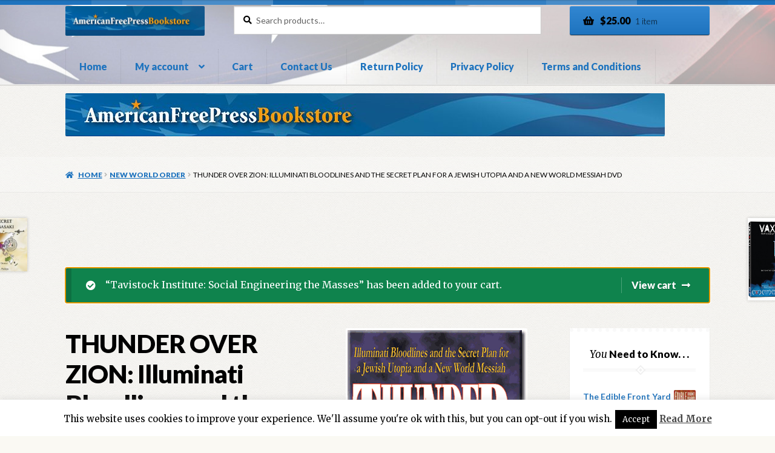

--- FILE ---
content_type: text/html; charset=UTF-8
request_url: https://afpstore.americanfreepress.net/product/thunder-over-zion-illuminati-bloodlines-and-the-secret-plan-for-a-jewish-utopia-and-a-new-world-messiah-dvd/?add-to-cart=485
body_size: 22273
content:
<!doctype html>
<html lang="en-US">
<head>
<meta charset="UTF-8">
<meta name="viewport" content="width=device-width, initial-scale=1">
<link rel="profile" href="https://gmpg.org/xfn/11">
<link rel="pingback" href="https://afpstore.americanfreepress.net/xmlrpc.php">

<title>THUNDER OVER ZION: Illuminati Bloodlines and the Secret Plan for a Jewish Utopia and a New World Messiah DVD &#8211; AFP Store</title>
<meta name='robots' content='max-image-preview:large' />
	<style>img:is([sizes="auto" i], [sizes^="auto," i]) { contain-intrinsic-size: 3000px 1500px }</style>
	<script>window._wca = window._wca || [];</script>
<link rel='dns-prefetch' href='//stats.wp.com' />
<link rel='dns-prefetch' href='//fonts.googleapis.com' />
<link rel="alternate" type="application/rss+xml" title="AFP Store &raquo; Feed" href="https://afpstore.americanfreepress.net/feed/" />
<link rel="alternate" type="application/rss+xml" title="AFP Store &raquo; Comments Feed" href="https://afpstore.americanfreepress.net/comments/feed/" />
<script>
window._wpemojiSettings = {"baseUrl":"https:\/\/s.w.org\/images\/core\/emoji\/16.0.1\/72x72\/","ext":".png","svgUrl":"https:\/\/s.w.org\/images\/core\/emoji\/16.0.1\/svg\/","svgExt":".svg","source":{"concatemoji":"https:\/\/afpstore.americanfreepress.net\/wp-includes\/js\/wp-emoji-release.min.js?ver=6.8.3"}};
/*! This file is auto-generated */
!function(s,n){var o,i,e;function c(e){try{var t={supportTests:e,timestamp:(new Date).valueOf()};sessionStorage.setItem(o,JSON.stringify(t))}catch(e){}}function p(e,t,n){e.clearRect(0,0,e.canvas.width,e.canvas.height),e.fillText(t,0,0);var t=new Uint32Array(e.getImageData(0,0,e.canvas.width,e.canvas.height).data),a=(e.clearRect(0,0,e.canvas.width,e.canvas.height),e.fillText(n,0,0),new Uint32Array(e.getImageData(0,0,e.canvas.width,e.canvas.height).data));return t.every(function(e,t){return e===a[t]})}function u(e,t){e.clearRect(0,0,e.canvas.width,e.canvas.height),e.fillText(t,0,0);for(var n=e.getImageData(16,16,1,1),a=0;a<n.data.length;a++)if(0!==n.data[a])return!1;return!0}function f(e,t,n,a){switch(t){case"flag":return n(e,"\ud83c\udff3\ufe0f\u200d\u26a7\ufe0f","\ud83c\udff3\ufe0f\u200b\u26a7\ufe0f")?!1:!n(e,"\ud83c\udde8\ud83c\uddf6","\ud83c\udde8\u200b\ud83c\uddf6")&&!n(e,"\ud83c\udff4\udb40\udc67\udb40\udc62\udb40\udc65\udb40\udc6e\udb40\udc67\udb40\udc7f","\ud83c\udff4\u200b\udb40\udc67\u200b\udb40\udc62\u200b\udb40\udc65\u200b\udb40\udc6e\u200b\udb40\udc67\u200b\udb40\udc7f");case"emoji":return!a(e,"\ud83e\udedf")}return!1}function g(e,t,n,a){var r="undefined"!=typeof WorkerGlobalScope&&self instanceof WorkerGlobalScope?new OffscreenCanvas(300,150):s.createElement("canvas"),o=r.getContext("2d",{willReadFrequently:!0}),i=(o.textBaseline="top",o.font="600 32px Arial",{});return e.forEach(function(e){i[e]=t(o,e,n,a)}),i}function t(e){var t=s.createElement("script");t.src=e,t.defer=!0,s.head.appendChild(t)}"undefined"!=typeof Promise&&(o="wpEmojiSettingsSupports",i=["flag","emoji"],n.supports={everything:!0,everythingExceptFlag:!0},e=new Promise(function(e){s.addEventListener("DOMContentLoaded",e,{once:!0})}),new Promise(function(t){var n=function(){try{var e=JSON.parse(sessionStorage.getItem(o));if("object"==typeof e&&"number"==typeof e.timestamp&&(new Date).valueOf()<e.timestamp+604800&&"object"==typeof e.supportTests)return e.supportTests}catch(e){}return null}();if(!n){if("undefined"!=typeof Worker&&"undefined"!=typeof OffscreenCanvas&&"undefined"!=typeof URL&&URL.createObjectURL&&"undefined"!=typeof Blob)try{var e="postMessage("+g.toString()+"("+[JSON.stringify(i),f.toString(),p.toString(),u.toString()].join(",")+"));",a=new Blob([e],{type:"text/javascript"}),r=new Worker(URL.createObjectURL(a),{name:"wpTestEmojiSupports"});return void(r.onmessage=function(e){c(n=e.data),r.terminate(),t(n)})}catch(e){}c(n=g(i,f,p,u))}t(n)}).then(function(e){for(var t in e)n.supports[t]=e[t],n.supports.everything=n.supports.everything&&n.supports[t],"flag"!==t&&(n.supports.everythingExceptFlag=n.supports.everythingExceptFlag&&n.supports[t]);n.supports.everythingExceptFlag=n.supports.everythingExceptFlag&&!n.supports.flag,n.DOMReady=!1,n.readyCallback=function(){n.DOMReady=!0}}).then(function(){return e}).then(function(){var e;n.supports.everything||(n.readyCallback(),(e=n.source||{}).concatemoji?t(e.concatemoji):e.wpemoji&&e.twemoji&&(t(e.twemoji),t(e.wpemoji)))}))}((window,document),window._wpemojiSettings);
</script>
<style id='wp-emoji-styles-inline-css'>

	img.wp-smiley, img.emoji {
		display: inline !important;
		border: none !important;
		box-shadow: none !important;
		height: 1em !important;
		width: 1em !important;
		margin: 0 0.07em !important;
		vertical-align: -0.1em !important;
		background: none !important;
		padding: 0 !important;
	}
</style>
<link rel='stylesheet' id='wp-block-library-css' href='https://afpstore.americanfreepress.net/wp-includes/css/dist/block-library/style.min.css?ver=6.8.3' media='all' />
<style id='wp-block-library-theme-inline-css'>
.wp-block-audio :where(figcaption){color:#555;font-size:13px;text-align:center}.is-dark-theme .wp-block-audio :where(figcaption){color:#ffffffa6}.wp-block-audio{margin:0 0 1em}.wp-block-code{border:1px solid #ccc;border-radius:4px;font-family:Menlo,Consolas,monaco,monospace;padding:.8em 1em}.wp-block-embed :where(figcaption){color:#555;font-size:13px;text-align:center}.is-dark-theme .wp-block-embed :where(figcaption){color:#ffffffa6}.wp-block-embed{margin:0 0 1em}.blocks-gallery-caption{color:#555;font-size:13px;text-align:center}.is-dark-theme .blocks-gallery-caption{color:#ffffffa6}:root :where(.wp-block-image figcaption){color:#555;font-size:13px;text-align:center}.is-dark-theme :root :where(.wp-block-image figcaption){color:#ffffffa6}.wp-block-image{margin:0 0 1em}.wp-block-pullquote{border-bottom:4px solid;border-top:4px solid;color:currentColor;margin-bottom:1.75em}.wp-block-pullquote cite,.wp-block-pullquote footer,.wp-block-pullquote__citation{color:currentColor;font-size:.8125em;font-style:normal;text-transform:uppercase}.wp-block-quote{border-left:.25em solid;margin:0 0 1.75em;padding-left:1em}.wp-block-quote cite,.wp-block-quote footer{color:currentColor;font-size:.8125em;font-style:normal;position:relative}.wp-block-quote:where(.has-text-align-right){border-left:none;border-right:.25em solid;padding-left:0;padding-right:1em}.wp-block-quote:where(.has-text-align-center){border:none;padding-left:0}.wp-block-quote.is-large,.wp-block-quote.is-style-large,.wp-block-quote:where(.is-style-plain){border:none}.wp-block-search .wp-block-search__label{font-weight:700}.wp-block-search__button{border:1px solid #ccc;padding:.375em .625em}:where(.wp-block-group.has-background){padding:1.25em 2.375em}.wp-block-separator.has-css-opacity{opacity:.4}.wp-block-separator{border:none;border-bottom:2px solid;margin-left:auto;margin-right:auto}.wp-block-separator.has-alpha-channel-opacity{opacity:1}.wp-block-separator:not(.is-style-wide):not(.is-style-dots){width:100px}.wp-block-separator.has-background:not(.is-style-dots){border-bottom:none;height:1px}.wp-block-separator.has-background:not(.is-style-wide):not(.is-style-dots){height:2px}.wp-block-table{margin:0 0 1em}.wp-block-table td,.wp-block-table th{word-break:normal}.wp-block-table :where(figcaption){color:#555;font-size:13px;text-align:center}.is-dark-theme .wp-block-table :where(figcaption){color:#ffffffa6}.wp-block-video :where(figcaption){color:#555;font-size:13px;text-align:center}.is-dark-theme .wp-block-video :where(figcaption){color:#ffffffa6}.wp-block-video{margin:0 0 1em}:root :where(.wp-block-template-part.has-background){margin-bottom:0;margin-top:0;padding:1.25em 2.375em}
</style>
<style id='classic-theme-styles-inline-css'>
/*! This file is auto-generated */
.wp-block-button__link{color:#fff;background-color:#32373c;border-radius:9999px;box-shadow:none;text-decoration:none;padding:calc(.667em + 2px) calc(1.333em + 2px);font-size:1.125em}.wp-block-file__button{background:#32373c;color:#fff;text-decoration:none}
</style>
<link rel='stylesheet' id='mediaelement-css' href='https://afpstore.americanfreepress.net/wp-includes/js/mediaelement/mediaelementplayer-legacy.min.css?ver=4.2.17' media='all' />
<link rel='stylesheet' id='wp-mediaelement-css' href='https://afpstore.americanfreepress.net/wp-includes/js/mediaelement/wp-mediaelement.min.css?ver=6.8.3' media='all' />
<style id='jetpack-sharing-buttons-style-inline-css'>
.jetpack-sharing-buttons__services-list{display:flex;flex-direction:row;flex-wrap:wrap;gap:0;list-style-type:none;margin:5px;padding:0}.jetpack-sharing-buttons__services-list.has-small-icon-size{font-size:12px}.jetpack-sharing-buttons__services-list.has-normal-icon-size{font-size:16px}.jetpack-sharing-buttons__services-list.has-large-icon-size{font-size:24px}.jetpack-sharing-buttons__services-list.has-huge-icon-size{font-size:36px}@media print{.jetpack-sharing-buttons__services-list{display:none!important}}.editor-styles-wrapper .wp-block-jetpack-sharing-buttons{gap:0;padding-inline-start:0}ul.jetpack-sharing-buttons__services-list.has-background{padding:1.25em 2.375em}
</style>
<link rel='stylesheet' id='storefront-gutenberg-blocks-css' href='https://afpstore.americanfreepress.net/wp-content/themes/storefront/assets/css/base/gutenberg-blocks.css?ver=4.6.1' media='all' />
<style id='storefront-gutenberg-blocks-inline-css'>

				.wp-block-button__link:not(.has-text-color) {
					color: #000000;
				}

				.wp-block-button__link:not(.has-text-color):hover,
				.wp-block-button__link:not(.has-text-color):focus,
				.wp-block-button__link:not(.has-text-color):active {
					color: #000000;
				}

				.wp-block-button__link:not(.has-background) {
					background-color: #1e73be;
				}

				.wp-block-button__link:not(.has-background):hover,
				.wp-block-button__link:not(.has-background):focus,
				.wp-block-button__link:not(.has-background):active {
					border-color: #055aa5;
					background-color: #055aa5;
				}

				.wc-block-grid__products .wc-block-grid__product .wp-block-button__link {
					background-color: #1e73be;
					border-color: #1e73be;
					color: #000000;
				}

				.wp-block-quote footer,
				.wp-block-quote cite,
				.wp-block-quote__citation {
					color: #000000;
				}

				.wp-block-pullquote cite,
				.wp-block-pullquote footer,
				.wp-block-pullquote__citation {
					color: #000000;
				}

				.wp-block-image figcaption {
					color: #000000;
				}

				.wp-block-separator.is-style-dots::before {
					color: #000000;
				}

				.wp-block-file a.wp-block-file__button {
					color: #000000;
					background-color: #1e73be;
					border-color: #1e73be;
				}

				.wp-block-file a.wp-block-file__button:hover,
				.wp-block-file a.wp-block-file__button:focus,
				.wp-block-file a.wp-block-file__button:active {
					color: #000000;
					background-color: #055aa5;
				}

				.wp-block-code,
				.wp-block-preformatted pre {
					color: #000000;
				}

				.wp-block-table:not( .has-background ):not( .is-style-stripes ) tbody tr:nth-child(2n) td {
					background-color: #fdfdfd;
				}

				.wp-block-cover .wp-block-cover__inner-container h1:not(.has-text-color),
				.wp-block-cover .wp-block-cover__inner-container h2:not(.has-text-color),
				.wp-block-cover .wp-block-cover__inner-container h3:not(.has-text-color),
				.wp-block-cover .wp-block-cover__inner-container h4:not(.has-text-color),
				.wp-block-cover .wp-block-cover__inner-container h5:not(.has-text-color),
				.wp-block-cover .wp-block-cover__inner-container h6:not(.has-text-color) {
					color: #000000;
				}

				.wc-block-components-price-slider__range-input-progress,
				.rtl .wc-block-components-price-slider__range-input-progress {
					--range-color: #1e73be;
				}

				/* Target only IE11 */
				@media all and (-ms-high-contrast: none), (-ms-high-contrast: active) {
					.wc-block-components-price-slider__range-input-progress {
						background: #1e73be;
					}
				}

				.wc-block-components-button:not(.is-link) {
					background-color: #1e73be;
					color: #ffffff;
				}

				.wc-block-components-button:not(.is-link):hover,
				.wc-block-components-button:not(.is-link):focus,
				.wc-block-components-button:not(.is-link):active {
					background-color: #055aa5;
					color: #ffffff;
				}

				.wc-block-components-button:not(.is-link):disabled {
					background-color: #1e73be;
					color: #ffffff;
				}

				.wc-block-cart__submit-container {
					background-color: #ffffff;
				}

				.wc-block-cart__submit-container::before {
					color: rgba(220,220,220,0.5);
				}

				.wc-block-components-order-summary-item__quantity {
					background-color: #ffffff;
					border-color: #000000;
					box-shadow: 0 0 0 2px #ffffff;
					color: #000000;
				}
			
</style>
<style id='global-styles-inline-css'>
:root{--wp--preset--aspect-ratio--square: 1;--wp--preset--aspect-ratio--4-3: 4/3;--wp--preset--aspect-ratio--3-4: 3/4;--wp--preset--aspect-ratio--3-2: 3/2;--wp--preset--aspect-ratio--2-3: 2/3;--wp--preset--aspect-ratio--16-9: 16/9;--wp--preset--aspect-ratio--9-16: 9/16;--wp--preset--color--black: #000000;--wp--preset--color--cyan-bluish-gray: #abb8c3;--wp--preset--color--white: #ffffff;--wp--preset--color--pale-pink: #f78da7;--wp--preset--color--vivid-red: #cf2e2e;--wp--preset--color--luminous-vivid-orange: #ff6900;--wp--preset--color--luminous-vivid-amber: #fcb900;--wp--preset--color--light-green-cyan: #7bdcb5;--wp--preset--color--vivid-green-cyan: #00d084;--wp--preset--color--pale-cyan-blue: #8ed1fc;--wp--preset--color--vivid-cyan-blue: #0693e3;--wp--preset--color--vivid-purple: #9b51e0;--wp--preset--gradient--vivid-cyan-blue-to-vivid-purple: linear-gradient(135deg,rgba(6,147,227,1) 0%,rgb(155,81,224) 100%);--wp--preset--gradient--light-green-cyan-to-vivid-green-cyan: linear-gradient(135deg,rgb(122,220,180) 0%,rgb(0,208,130) 100%);--wp--preset--gradient--luminous-vivid-amber-to-luminous-vivid-orange: linear-gradient(135deg,rgba(252,185,0,1) 0%,rgba(255,105,0,1) 100%);--wp--preset--gradient--luminous-vivid-orange-to-vivid-red: linear-gradient(135deg,rgba(255,105,0,1) 0%,rgb(207,46,46) 100%);--wp--preset--gradient--very-light-gray-to-cyan-bluish-gray: linear-gradient(135deg,rgb(238,238,238) 0%,rgb(169,184,195) 100%);--wp--preset--gradient--cool-to-warm-spectrum: linear-gradient(135deg,rgb(74,234,220) 0%,rgb(151,120,209) 20%,rgb(207,42,186) 40%,rgb(238,44,130) 60%,rgb(251,105,98) 80%,rgb(254,248,76) 100%);--wp--preset--gradient--blush-light-purple: linear-gradient(135deg,rgb(255,206,236) 0%,rgb(152,150,240) 100%);--wp--preset--gradient--blush-bordeaux: linear-gradient(135deg,rgb(254,205,165) 0%,rgb(254,45,45) 50%,rgb(107,0,62) 100%);--wp--preset--gradient--luminous-dusk: linear-gradient(135deg,rgb(255,203,112) 0%,rgb(199,81,192) 50%,rgb(65,88,208) 100%);--wp--preset--gradient--pale-ocean: linear-gradient(135deg,rgb(255,245,203) 0%,rgb(182,227,212) 50%,rgb(51,167,181) 100%);--wp--preset--gradient--electric-grass: linear-gradient(135deg,rgb(202,248,128) 0%,rgb(113,206,126) 100%);--wp--preset--gradient--midnight: linear-gradient(135deg,rgb(2,3,129) 0%,rgb(40,116,252) 100%);--wp--preset--font-size--small: 14px;--wp--preset--font-size--medium: 23px;--wp--preset--font-size--large: 26px;--wp--preset--font-size--x-large: 42px;--wp--preset--font-size--normal: 16px;--wp--preset--font-size--huge: 37px;--wp--preset--spacing--20: 0.44rem;--wp--preset--spacing--30: 0.67rem;--wp--preset--spacing--40: 1rem;--wp--preset--spacing--50: 1.5rem;--wp--preset--spacing--60: 2.25rem;--wp--preset--spacing--70: 3.38rem;--wp--preset--spacing--80: 5.06rem;--wp--preset--shadow--natural: 6px 6px 9px rgba(0, 0, 0, 0.2);--wp--preset--shadow--deep: 12px 12px 50px rgba(0, 0, 0, 0.4);--wp--preset--shadow--sharp: 6px 6px 0px rgba(0, 0, 0, 0.2);--wp--preset--shadow--outlined: 6px 6px 0px -3px rgba(255, 255, 255, 1), 6px 6px rgba(0, 0, 0, 1);--wp--preset--shadow--crisp: 6px 6px 0px rgba(0, 0, 0, 1);}:root :where(.is-layout-flow) > :first-child{margin-block-start: 0;}:root :where(.is-layout-flow) > :last-child{margin-block-end: 0;}:root :where(.is-layout-flow) > *{margin-block-start: 24px;margin-block-end: 0;}:root :where(.is-layout-constrained) > :first-child{margin-block-start: 0;}:root :where(.is-layout-constrained) > :last-child{margin-block-end: 0;}:root :where(.is-layout-constrained) > *{margin-block-start: 24px;margin-block-end: 0;}:root :where(.is-layout-flex){gap: 24px;}:root :where(.is-layout-grid){gap: 24px;}body .is-layout-flex{display: flex;}.is-layout-flex{flex-wrap: wrap;align-items: center;}.is-layout-flex > :is(*, div){margin: 0;}body .is-layout-grid{display: grid;}.is-layout-grid > :is(*, div){margin: 0;}.has-black-color{color: var(--wp--preset--color--black) !important;}.has-cyan-bluish-gray-color{color: var(--wp--preset--color--cyan-bluish-gray) !important;}.has-white-color{color: var(--wp--preset--color--white) !important;}.has-pale-pink-color{color: var(--wp--preset--color--pale-pink) !important;}.has-vivid-red-color{color: var(--wp--preset--color--vivid-red) !important;}.has-luminous-vivid-orange-color{color: var(--wp--preset--color--luminous-vivid-orange) !important;}.has-luminous-vivid-amber-color{color: var(--wp--preset--color--luminous-vivid-amber) !important;}.has-light-green-cyan-color{color: var(--wp--preset--color--light-green-cyan) !important;}.has-vivid-green-cyan-color{color: var(--wp--preset--color--vivid-green-cyan) !important;}.has-pale-cyan-blue-color{color: var(--wp--preset--color--pale-cyan-blue) !important;}.has-vivid-cyan-blue-color{color: var(--wp--preset--color--vivid-cyan-blue) !important;}.has-vivid-purple-color{color: var(--wp--preset--color--vivid-purple) !important;}.has-black-background-color{background-color: var(--wp--preset--color--black) !important;}.has-cyan-bluish-gray-background-color{background-color: var(--wp--preset--color--cyan-bluish-gray) !important;}.has-white-background-color{background-color: var(--wp--preset--color--white) !important;}.has-pale-pink-background-color{background-color: var(--wp--preset--color--pale-pink) !important;}.has-vivid-red-background-color{background-color: var(--wp--preset--color--vivid-red) !important;}.has-luminous-vivid-orange-background-color{background-color: var(--wp--preset--color--luminous-vivid-orange) !important;}.has-luminous-vivid-amber-background-color{background-color: var(--wp--preset--color--luminous-vivid-amber) !important;}.has-light-green-cyan-background-color{background-color: var(--wp--preset--color--light-green-cyan) !important;}.has-vivid-green-cyan-background-color{background-color: var(--wp--preset--color--vivid-green-cyan) !important;}.has-pale-cyan-blue-background-color{background-color: var(--wp--preset--color--pale-cyan-blue) !important;}.has-vivid-cyan-blue-background-color{background-color: var(--wp--preset--color--vivid-cyan-blue) !important;}.has-vivid-purple-background-color{background-color: var(--wp--preset--color--vivid-purple) !important;}.has-black-border-color{border-color: var(--wp--preset--color--black) !important;}.has-cyan-bluish-gray-border-color{border-color: var(--wp--preset--color--cyan-bluish-gray) !important;}.has-white-border-color{border-color: var(--wp--preset--color--white) !important;}.has-pale-pink-border-color{border-color: var(--wp--preset--color--pale-pink) !important;}.has-vivid-red-border-color{border-color: var(--wp--preset--color--vivid-red) !important;}.has-luminous-vivid-orange-border-color{border-color: var(--wp--preset--color--luminous-vivid-orange) !important;}.has-luminous-vivid-amber-border-color{border-color: var(--wp--preset--color--luminous-vivid-amber) !important;}.has-light-green-cyan-border-color{border-color: var(--wp--preset--color--light-green-cyan) !important;}.has-vivid-green-cyan-border-color{border-color: var(--wp--preset--color--vivid-green-cyan) !important;}.has-pale-cyan-blue-border-color{border-color: var(--wp--preset--color--pale-cyan-blue) !important;}.has-vivid-cyan-blue-border-color{border-color: var(--wp--preset--color--vivid-cyan-blue) !important;}.has-vivid-purple-border-color{border-color: var(--wp--preset--color--vivid-purple) !important;}.has-vivid-cyan-blue-to-vivid-purple-gradient-background{background: var(--wp--preset--gradient--vivid-cyan-blue-to-vivid-purple) !important;}.has-light-green-cyan-to-vivid-green-cyan-gradient-background{background: var(--wp--preset--gradient--light-green-cyan-to-vivid-green-cyan) !important;}.has-luminous-vivid-amber-to-luminous-vivid-orange-gradient-background{background: var(--wp--preset--gradient--luminous-vivid-amber-to-luminous-vivid-orange) !important;}.has-luminous-vivid-orange-to-vivid-red-gradient-background{background: var(--wp--preset--gradient--luminous-vivid-orange-to-vivid-red) !important;}.has-very-light-gray-to-cyan-bluish-gray-gradient-background{background: var(--wp--preset--gradient--very-light-gray-to-cyan-bluish-gray) !important;}.has-cool-to-warm-spectrum-gradient-background{background: var(--wp--preset--gradient--cool-to-warm-spectrum) !important;}.has-blush-light-purple-gradient-background{background: var(--wp--preset--gradient--blush-light-purple) !important;}.has-blush-bordeaux-gradient-background{background: var(--wp--preset--gradient--blush-bordeaux) !important;}.has-luminous-dusk-gradient-background{background: var(--wp--preset--gradient--luminous-dusk) !important;}.has-pale-ocean-gradient-background{background: var(--wp--preset--gradient--pale-ocean) !important;}.has-electric-grass-gradient-background{background: var(--wp--preset--gradient--electric-grass) !important;}.has-midnight-gradient-background{background: var(--wp--preset--gradient--midnight) !important;}.has-small-font-size{font-size: var(--wp--preset--font-size--small) !important;}.has-medium-font-size{font-size: var(--wp--preset--font-size--medium) !important;}.has-large-font-size{font-size: var(--wp--preset--font-size--large) !important;}.has-x-large-font-size{font-size: var(--wp--preset--font-size--x-large) !important;}
:root :where(.wp-block-pullquote){font-size: 1.5em;line-height: 1.6;}
</style>
<link rel='stylesheet' id='cookie-law-info-css' href='https://afpstore.americanfreepress.net/wp-content/plugins/cookie-law-info/legacy/public/css/cookie-law-info-public.css?ver=3.3.6' media='all' />
<link rel='stylesheet' id='cookie-law-info-gdpr-css' href='https://afpstore.americanfreepress.net/wp-content/plugins/cookie-law-info/legacy/public/css/cookie-law-info-gdpr.css?ver=3.3.6' media='all' />
<link rel='stylesheet' id='photoswipe-css' href='https://afpstore.americanfreepress.net/wp-content/plugins/woocommerce/assets/css/photoswipe/photoswipe.min.css?ver=10.3.7' media='all' />
<link rel='stylesheet' id='photoswipe-default-skin-css' href='https://afpstore.americanfreepress.net/wp-content/plugins/woocommerce/assets/css/photoswipe/default-skin/default-skin.min.css?ver=10.3.7' media='all' />
<style id='woocommerce-inline-inline-css'>
.woocommerce form .form-row .required { visibility: visible; }
</style>
<link rel='stylesheet' id='brands-styles-css' href='https://afpstore.americanfreepress.net/wp-content/plugins/woocommerce/assets/css/brands.css?ver=10.3.7' media='all' />
<link rel='stylesheet' id='storefront-style-css' href='https://afpstore.americanfreepress.net/wp-content/themes/storefront/style.css?ver=4.6.1' media='all' />
<style id='storefront-style-inline-css'>

			.main-navigation ul li a,
			.site-title a,
			ul.menu li a,
			.site-branding h1 a,
			button.menu-toggle,
			button.menu-toggle:hover,
			.handheld-navigation .dropdown-toggle {
				color: #1e73be;
			}

			button.menu-toggle,
			button.menu-toggle:hover {
				border-color: #1e73be;
			}

			.main-navigation ul li a:hover,
			.main-navigation ul li:hover > a,
			.site-title a:hover,
			.site-header ul.menu li.current-menu-item > a {
				color: #5fb4ff;
			}

			table:not( .has-background ) th {
				background-color: #f8f8f8;
			}

			table:not( .has-background ) tbody td {
				background-color: #fdfdfd;
			}

			table:not( .has-background ) tbody tr:nth-child(2n) td,
			fieldset,
			fieldset legend {
				background-color: #fbfbfb;
			}

			.site-header,
			.secondary-navigation ul ul,
			.main-navigation ul.menu > li.menu-item-has-children:after,
			.secondary-navigation ul.menu ul,
			.storefront-handheld-footer-bar,
			.storefront-handheld-footer-bar ul li > a,
			.storefront-handheld-footer-bar ul li.search .site-search,
			button.menu-toggle,
			button.menu-toggle:hover {
				background-color: #ffffff;
			}

			p.site-description,
			.site-header,
			.storefront-handheld-footer-bar {
				color: #000000;
			}

			button.menu-toggle:after,
			button.menu-toggle:before,
			button.menu-toggle span:before {
				background-color: #1e73be;
			}

			h1, h2, h3, h4, h5, h6, .wc-block-grid__product-title {
				color: #000000;
			}

			.widget h1 {
				border-bottom-color: #000000;
			}

			body,
			.secondary-navigation a {
				color: #000000;
			}

			.widget-area .widget a,
			.hentry .entry-header .posted-on a,
			.hentry .entry-header .post-author a,
			.hentry .entry-header .post-comments a,
			.hentry .entry-header .byline a {
				color: #050505;
			}

			a {
				color: #1e73be;
			}

			a:focus,
			button:focus,
			.button.alt:focus,
			input:focus,
			textarea:focus,
			input[type="button"]:focus,
			input[type="reset"]:focus,
			input[type="submit"]:focus,
			input[type="email"]:focus,
			input[type="tel"]:focus,
			input[type="url"]:focus,
			input[type="password"]:focus,
			input[type="search"]:focus {
				outline-color: #1e73be;
			}

			button, input[type="button"], input[type="reset"], input[type="submit"], .button, .widget a.button {
				background-color: #1e73be;
				border-color: #1e73be;
				color: #000000;
			}

			button:hover, input[type="button"]:hover, input[type="reset"]:hover, input[type="submit"]:hover, .button:hover, .widget a.button:hover {
				background-color: #055aa5;
				border-color: #055aa5;
				color: #000000;
			}

			button.alt, input[type="button"].alt, input[type="reset"].alt, input[type="submit"].alt, .button.alt, .widget-area .widget a.button.alt {
				background-color: #1e73be;
				border-color: #1e73be;
				color: #ffffff;
			}

			button.alt:hover, input[type="button"].alt:hover, input[type="reset"].alt:hover, input[type="submit"].alt:hover, .button.alt:hover, .widget-area .widget a.button.alt:hover {
				background-color: #055aa5;
				border-color: #055aa5;
				color: #ffffff;
			}

			.pagination .page-numbers li .page-numbers.current {
				background-color: #e6e6e6;
				color: #000000;
			}

			#comments .comment-list .comment-content .comment-text {
				background-color: #f8f8f8;
			}

			.site-footer {
				background-color: #1e73be;
				color: #ffffff;
			}

			.site-footer a:not(.button):not(.components-button) {
				color: #ffffff;
			}

			.site-footer .storefront-handheld-footer-bar a:not(.button):not(.components-button) {
				color: #1e73be;
			}

			.site-footer h1, .site-footer h2, .site-footer h3, .site-footer h4, .site-footer h5, .site-footer h6, .site-footer .widget .widget-title, .site-footer .widget .widgettitle {
				color: #ffffff;
			}

			.page-template-template-homepage.has-post-thumbnail .type-page.has-post-thumbnail .entry-title {
				color: #000000;
			}

			.page-template-template-homepage.has-post-thumbnail .type-page.has-post-thumbnail .entry-content {
				color: #000000;
			}

			@media screen and ( min-width: 768px ) {
				.secondary-navigation ul.menu a:hover {
					color: #191919;
				}

				.secondary-navigation ul.menu a {
					color: #000000;
				}

				.main-navigation ul.menu ul.sub-menu,
				.main-navigation ul.nav-menu ul.children {
					background-color: #f0f0f0;
				}

				.site-header {
					border-bottom-color: #f0f0f0;
				}
			}

				.sp-fixed-width .site {
					background-color:#ffffff;
				}
			

				.checkout-slides .sp-checkout-control-nav li a:after {
					background-color:#ffffff;
					border: 4px solid #d7d7d7;
				}

				.checkout-slides .sp-checkout-control-nav li:nth-child(2) a.flex-active:after {
					border: 4px solid #d7d7d7;
				}

				.checkout-slides .sp-checkout-control-nav li a:before,
				.checkout-slides .sp-checkout-control-nav li:nth-child(2) a.flex-active:before  {
					background-color:#d7d7d7;
				}

				.checkout-slides .sp-checkout-control-nav li:nth-child(2) a:before {
					background-color:#ebebeb;
				}

				.checkout-slides .sp-checkout-control-nav li:nth-child(2) a:after {
					border: 4px solid #ebebeb;
				}
			
</style>
<link rel='stylesheet' id='storefront-icons-css' href='https://afpstore.americanfreepress.net/wp-content/themes/storefront/assets/css/base/icons.css?ver=4.6.1' media='all' />
<link rel='stylesheet' id='storefront-fonts-css' href='https://fonts.googleapis.com/css?family=Source+Sans+Pro%3A400%2C300%2C300italic%2C400italic%2C600%2C700%2C900&#038;subset=latin%2Clatin-ext&#038;ver=4.6.1' media='all' />
<link rel='stylesheet' id='storefront-jetpack-widgets-css' href='https://afpstore.americanfreepress.net/wp-content/themes/storefront/assets/css/jetpack/widgets.css?ver=4.6.1' media='all' />
<link rel='stylesheet' id='storefront-woocommerce-style-css' href='https://afpstore.americanfreepress.net/wp-content/themes/storefront/assets/css/woocommerce/woocommerce.css?ver=4.6.1' media='all' />
<style id='storefront-woocommerce-style-inline-css'>
@font-face {
				font-family: star;
				src: url(https://afpstore.americanfreepress.net/wp-content/plugins/woocommerce/assets/fonts/star.eot);
				src:
					url(https://afpstore.americanfreepress.net/wp-content/plugins/woocommerce/assets/fonts/star.eot?#iefix) format("embedded-opentype"),
					url(https://afpstore.americanfreepress.net/wp-content/plugins/woocommerce/assets/fonts/star.woff) format("woff"),
					url(https://afpstore.americanfreepress.net/wp-content/plugins/woocommerce/assets/fonts/star.ttf) format("truetype"),
					url(https://afpstore.americanfreepress.net/wp-content/plugins/woocommerce/assets/fonts/star.svg#star) format("svg");
				font-weight: 400;
				font-style: normal;
			}
			@font-face {
				font-family: WooCommerce;
				src: url(https://afpstore.americanfreepress.net/wp-content/plugins/woocommerce/assets/fonts/WooCommerce.eot);
				src:
					url(https://afpstore.americanfreepress.net/wp-content/plugins/woocommerce/assets/fonts/WooCommerce.eot?#iefix) format("embedded-opentype"),
					url(https://afpstore.americanfreepress.net/wp-content/plugins/woocommerce/assets/fonts/WooCommerce.woff) format("woff"),
					url(https://afpstore.americanfreepress.net/wp-content/plugins/woocommerce/assets/fonts/WooCommerce.ttf) format("truetype"),
					url(https://afpstore.americanfreepress.net/wp-content/plugins/woocommerce/assets/fonts/WooCommerce.svg#WooCommerce) format("svg");
				font-weight: 400;
				font-style: normal;
			}

			a.cart-contents,
			.site-header-cart .widget_shopping_cart a {
				color: #1e73be;
			}

			a.cart-contents:hover,
			.site-header-cart .widget_shopping_cart a:hover,
			.site-header-cart:hover > li > a {
				color: #5fb4ff;
			}

			table.cart td.product-remove,
			table.cart td.actions {
				border-top-color: #ffffff;
			}

			.storefront-handheld-footer-bar ul li.cart .count {
				background-color: #1e73be;
				color: #ffffff;
				border-color: #ffffff;
			}

			.woocommerce-tabs ul.tabs li.active a,
			ul.products li.product .price,
			.onsale,
			.wc-block-grid__product-onsale,
			.widget_search form:before,
			.widget_product_search form:before {
				color: #000000;
			}

			.woocommerce-breadcrumb a,
			a.woocommerce-review-link,
			.product_meta a {
				color: #050505;
			}

			.wc-block-grid__product-onsale,
			.onsale {
				border-color: #000000;
			}

			.star-rating span:before,
			.quantity .plus, .quantity .minus,
			p.stars a:hover:after,
			p.stars a:after,
			.star-rating span:before,
			#payment .payment_methods li input[type=radio]:first-child:checked+label:before {
				color: #1e73be;
			}

			.widget_price_filter .ui-slider .ui-slider-range,
			.widget_price_filter .ui-slider .ui-slider-handle {
				background-color: #1e73be;
			}

			.order_details {
				background-color: #f8f8f8;
			}

			.order_details > li {
				border-bottom: 1px dotted #e3e3e3;
			}

			.order_details:before,
			.order_details:after {
				background: -webkit-linear-gradient(transparent 0,transparent 0),-webkit-linear-gradient(135deg,#f8f8f8 33.33%,transparent 33.33%),-webkit-linear-gradient(45deg,#f8f8f8 33.33%,transparent 33.33%)
			}

			#order_review {
				background-color: #ffffff;
			}

			#payment .payment_methods > li .payment_box,
			#payment .place-order {
				background-color: #fafafa;
			}

			#payment .payment_methods > li:not(.woocommerce-notice) {
				background-color: #f5f5f5;
			}

			#payment .payment_methods > li:not(.woocommerce-notice):hover {
				background-color: #f0f0f0;
			}

			.woocommerce-pagination .page-numbers li .page-numbers.current {
				background-color: #e6e6e6;
				color: #000000;
			}

			.wc-block-grid__product-onsale,
			.onsale,
			.woocommerce-pagination .page-numbers li .page-numbers:not(.current) {
				color: #000000;
			}

			p.stars a:before,
			p.stars a:hover~a:before,
			p.stars.selected a.active~a:before {
				color: #000000;
			}

			p.stars.selected a.active:before,
			p.stars:hover a:before,
			p.stars.selected a:not(.active):before,
			p.stars.selected a.active:before {
				color: #1e73be;
			}

			.single-product div.product .woocommerce-product-gallery .woocommerce-product-gallery__trigger {
				background-color: #1e73be;
				color: #000000;
			}

			.single-product div.product .woocommerce-product-gallery .woocommerce-product-gallery__trigger:hover {
				background-color: #055aa5;
				border-color: #055aa5;
				color: #000000;
			}

			.button.added_to_cart:focus,
			.button.wc-forward:focus {
				outline-color: #1e73be;
			}

			.added_to_cart,
			.site-header-cart .widget_shopping_cart a.button,
			.wc-block-grid__products .wc-block-grid__product .wp-block-button__link {
				background-color: #1e73be;
				border-color: #1e73be;
				color: #000000;
			}

			.added_to_cart:hover,
			.site-header-cart .widget_shopping_cart a.button:hover,
			.wc-block-grid__products .wc-block-grid__product .wp-block-button__link:hover {
				background-color: #055aa5;
				border-color: #055aa5;
				color: #000000;
			}

			.added_to_cart.alt, .added_to_cart, .widget a.button.checkout {
				background-color: #1e73be;
				border-color: #1e73be;
				color: #ffffff;
			}

			.added_to_cart.alt:hover, .added_to_cart:hover, .widget a.button.checkout:hover {
				background-color: #055aa5;
				border-color: #055aa5;
				color: #ffffff;
			}

			.button.loading {
				color: #1e73be;
			}

			.button.loading:hover {
				background-color: #1e73be;
			}

			.button.loading:after {
				color: #000000;
			}

			@media screen and ( min-width: 768px ) {
				.site-header-cart .widget_shopping_cart,
				.site-header .product_list_widget li .quantity {
					color: #000000;
				}

				.site-header-cart .widget_shopping_cart .buttons,
				.site-header-cart .widget_shopping_cart .total {
					background-color: #f5f5f5;
				}

				.site-header-cart .widget_shopping_cart {
					background-color: #f0f0f0;
				}
			}
				.storefront-product-pagination a {
					color: #000000;
					background-color: #ffffff;
				}
				.storefront-sticky-add-to-cart {
					color: #000000;
					background-color: #ffffff;
				}

				.storefront-sticky-add-to-cart a:not(.button) {
					color: #1e73be;
				}

				.woocommerce-message {
					background-color: #0f834d !important;
					color: #ffffff !important;
				}

				.woocommerce-message a,
				.woocommerce-message a:hover,
				.woocommerce-message .button,
				.woocommerce-message .button:hover {
					color: #ffffff !important;
				}

				.woocommerce-info {
					background-color: #3D9CD2 !important;
					color: #ffffff !important;
				}

				.woocommerce-info a,
				.woocommerce-info a:hover,
				.woocommerce-info .button,
				.woocommerce-info .button:hover {
					color: #ffffff !important;
				}

				.woocommerce-error {
					background-color: #e2401c !important;
					color: #ffffff !important;
				}

				.woocommerce-error a,
				.woocommerce-error a:hover,
				.woocommerce-error .button,
				.woocommerce-error .button:hover {
					color: #ffffff !important;
				}

			

				.star-rating span:before,
				.star-rating:before {
					color: #FFA200 !important;
				}

				.star-rating:before {
					opacity: 0.25 !important;
				}
			
</style>
<link rel='stylesheet' id='storefront-child-style-css' href='https://afpstore.americanfreepress.net/wp-content/themes/bookshop/style.css?ver=1.0.20' media='all' />
<style id='storefront-child-style-inline-css'>

				.secondary-navigation ul.menu li a,
				.woocommerce-breadcrumb a,
				ul.products li.product .price,
				.star-rating span:before {
					color: #1e73be;
				}

				.site-header-cart .widget_shopping_cart, .main-navigation ul.menu ul.sub-menu, .main-navigation ul.nav-menu ul.children {
					background-color: #ffffff;
				}

				.star-rating:before {
					color: #000000;
				}

				.single-product div.product .summary .price,
				#reviews .commentlist li .review-meta strong,
				.main-navigation ul li.smm-active .widget h3.widget-title {
					color: #000000;
				}

				ul.products li.product h3,
				ul.products li.product .button,
				ul.products li.product .added_to_cart,
				.widget-area .widget a:not(.button) {
					color: #1e73be;
				}

				.main-navigation ul li .smm-mega-menu ul.products li.product a.button.add_to_cart_button,
				.main-navigation ul li .smm-mega-menu ul.products li.product a.added_to_cart,
				.main-navigation ul li .smm-mega-menu ul.products li.product a.button.add_to_cart_button:hover,
				.main-navigation ul li .smm-mega-menu ul.products li.product a.added_to_cart:hover,
				.main-navigation ul li .smm-mega-menu ul.products li.product a.button.product_type_grouped,
				.main-navigation ul li .smm-mega-menu ul.products li.product a.button.product_type_grouped:hover {
					color: #1e73be !important;
					background-color: transparent !important;
				}

				.widget-area .widget a:hover,
				.main-navigation ul li a:hover,
				.main-navigation ul li:hover > a,
				.site-title a:hover, a.cart-contents:hover,
				.site-header-cart .widget_shopping_cart a:hover,
				.site-header-cart:hover > li > a,
				ul.menu li.current-menu-item > a {
					color: #004b96;
				}

				ul.products li.product .format,
				ul.products li.product .author,
				ul.products li.product .button:before,
				mark {
					color: #000000;
				}

				.onsale {
					background-color: #1e73be;
					color: #ffffff;
				}

				.secondary-navigation ul.menu li a:hover {
					color: #469be6;
				}

				.site-header:before {
					background-color: #1e73be;
				}

				.button,
				button:not(.pswp__button),
				input[type=button],
				input[type=reset],
				input[type=submit],
				.wc-block-components-panel__button,
				.site-header-cart .cart-contents {
					background: #1e73be; /* Old browsers */
					background: -moz-linear-gradient(top, #3287d2 0%, #1e73be 100%); /* FF3.6-15 */
					background: -webkit-linear-gradient(top, #3287d2 0%,#1e73be 100%); /* Chrome10-25,Safari5.1-6 */
					background: linear-gradient(to bottom, #3287d2 0%,#1e73be 100%); /* W3C, IE10+, FF16+, Chrome26+, Opera12+, Safari7+ */
					filter: progid:DXImageTransform.Microsoft.gradient( startColorstr="#3287d2", endColorstr="#1e73be",GradientType=0 ); /* IE6-9 */
					color: #000000
				}
				
				button.wc-block-components-chip__remove {
					box-shadow: none;
				}

				.button:hover,
				button:not(.pswp__button):hover,
				input[type=button]:hover,
				input[type=reset]:hover,
				input[type=submit]:hover,
				.site-header-cart .cart-contents:hover {
					background: #1e73be; /* Old browsers */
					background: -moz-linear-gradient(top, #1e73be 0%, #00509b 100%); /* FF3.6-15 */
					background: -webkit-linear-gradient(top, #1e73be 0%,#00509b 100%); /* Chrome10-25,Safari5.1-6 */
					background: linear-gradient(to bottom, #1e73be 0%,#00509b 100%); /* W3C, IE10+, FF16+, Chrome26+, Opera12+, Safari7+ */
					filter: progid:DXImageTransform.Microsoft.gradient( startColorstr="#1e73be", endColorstr="#00509b",GradientType=0 ); /* IE6-9 */
				}
				
				button.wc-block-components-chip__remove:hover {
					background: none;
				}

				.button.alt,
				button.alt,
				input[type=button].alt,
				input[type=reset].alt,
				input[type=submit].alt {
					background: #1e73be; /* Old browsers */
					background: -moz-linear-gradient(top, #3287d2 0%, #1e73be 100%); /* FF3.6-15 */
					background: -webkit-linear-gradient(top, #3287d2 0%,#1e73be 100%); /* Chrome10-25,Safari5.1-6 */
					background: linear-gradient(to bottom, #3287d2 0%,#1e73be 100%); /* W3C, IE10+, FF16+, Chrome26+, Opera12+, Safari7+ */
					filter: progid:DXImageTransform.Microsoft.gradient( startColorstr="#3287d2", endColorstr="#1e73be",GradientType=0 ); /* IE6-9 */
					color: #ffffff
				}

				.button.alt:hover,
				button.alt:hover,
				input[type=button].alt:hover,
				input[type=reset].alt:hover,
				input[type=submit].alt:hover {
					background: #1e73be; /* Old browsers */
					background: -moz-linear-gradient(top, #1e73be 0%, #00509b 100%); /* FF3.6-15 */
					background: -webkit-linear-gradient(top, #1e73be 0%,#00509b 100%); /* Chrome10-25,Safari5.1-6 */
					background: linear-gradient(to bottom, #1e73be 0%,#00509b 100%); /* W3C, IE10+, FF16+, Chrome26+, Opera12+, Safari7+ */
					filter: progid:DXImageTransform.Microsoft.gradient( startColorstr="#1e73be", endColorstr="#00509b",GradientType=0 ); /* IE6-9 */
				}

				.site-header-cart .cart-contents:hover,
				.site-header-cart:hover .cart-contents,
				ul.menu li.current-menu-item > a.cart-contents {
					color: #000000
				}

				ul.menu li.current-menu-item > a,
				table th,
				#payment .payment_methods li label {
					color: #000000;
				}

				.main-navigation ul.nav-menu > li:hover > a,
				ul.menu li.current-menu-item > a:not(.cart-contents),
				.main-navigation ul.menu ul,
				.site-header-cart .widget_shopping_cart,
				.smm-mega-menu {
					background: #ffffff;
				}

				.main-navigation ul li.smm-active li:hover a {
					color: #1e73be !important;
				}

				.widget-area .widget,
				table,
				.woocommerce-tabs ul.tabs,
				.storefront-sorting,
				#order_review_heading,
				#order_review {
					background: #ffffff;
				}

				.widget-area .widget.widget_shopping_cart {
					background: #ffffff;
				}

				.widget-area .widget .widget-title, .widget-area .widget .widgettitle,
				.site-main .storefront-product-section .section-title {
					border-bottom-color: #f0f0f0;
				}

				.widget-area .widget .widget-title:after, .widget-area .widget .widgettitle:after {
					background-color: #f0f0f0;
					border: 2px solid #ffffff;
					box-shadow: 0 0 0 2px #f0f0f0;
				}

				.site-main .storefront-product-section .section-title:after {
					background-color: #f0f0f0;
					border: 2px solid #ffffff;
					box-shadow: 0 0 0 2px #f0f0f0;
				}
				
				.wc-block-components-panel__button:hover {
					color: #000000;
					font-family: #000000;
				}
</style>
<link rel='stylesheet' id='bookshop-fonts-css' href='https://fonts.googleapis.com/css?family=Merriweather%3A400%2C400italic%2C700%7CLato%3A300%2C400%2C400italic%2C700%2C700italic%2C900&#038;subset=latin%2Clatin-ext' media='all' />
<link rel='stylesheet' id='storefront-woocommerce-brands-style-css' href='https://afpstore.americanfreepress.net/wp-content/themes/storefront/assets/css/woocommerce/extensions/brands.css?ver=4.6.1' media='all' />
<link rel='stylesheet' id='sp-header-frontend-css' href='https://afpstore.americanfreepress.net/wp-content/plugins/storefront-powerpack/includes/customizer/header/assets/css/sp-header-frontend.css?ver=1.6.3' media='all' />
<link rel='stylesheet' id='sp-styles-css' href='https://afpstore.americanfreepress.net/wp-content/plugins/storefront-powerpack/assets/css/style.css?ver=1.6.3' media='all' />
<script src="https://afpstore.americanfreepress.net/wp-includes/js/jquery/jquery.min.js?ver=3.7.1" id="jquery-core-js"></script>
<script src="https://afpstore.americanfreepress.net/wp-includes/js/jquery/jquery-migrate.min.js?ver=3.4.1" id="jquery-migrate-js"></script>
<script id="cookie-law-info-js-extra">
var Cli_Data = {"nn_cookie_ids":[],"cookielist":[],"non_necessary_cookies":[],"ccpaEnabled":"","ccpaRegionBased":"","ccpaBarEnabled":"","strictlyEnabled":["necessary","obligatoire"],"ccpaType":"gdpr","js_blocking":"","custom_integration":"","triggerDomRefresh":"","secure_cookies":""};
var cli_cookiebar_settings = {"animate_speed_hide":"500","animate_speed_show":"500","background":"#fff","border":"#444","border_on":"","button_1_button_colour":"#000","button_1_button_hover":"#000000","button_1_link_colour":"#fff","button_1_as_button":"1","button_1_new_win":"","button_2_button_colour":"#333","button_2_button_hover":"#292929","button_2_link_colour":"#444","button_2_as_button":"","button_2_hidebar":"","button_3_button_colour":"#000","button_3_button_hover":"#000000","button_3_link_colour":"#fff","button_3_as_button":"1","button_3_new_win":"","button_4_button_colour":"#000","button_4_button_hover":"#000000","button_4_link_colour":"#fff","button_4_as_button":"1","button_7_button_colour":"#61a229","button_7_button_hover":"#4e8221","button_7_link_colour":"#fff","button_7_as_button":"1","button_7_new_win":"","font_family":"inherit","header_fix":"","notify_animate_hide":"1","notify_animate_show":"","notify_div_id":"#cookie-law-info-bar","notify_position_horizontal":"right","notify_position_vertical":"bottom","scroll_close":"","scroll_close_reload":"","accept_close_reload":"","reject_close_reload":"","showagain_tab":"1","showagain_background":"#fff","showagain_border":"#000","showagain_div_id":"#cookie-law-info-again","showagain_x_position":"100px","text":"#000","show_once_yn":"","show_once":"10000","logging_on":"","as_popup":"","popup_overlay":"1","bar_heading_text":"","cookie_bar_as":"banner","popup_showagain_position":"bottom-right","widget_position":"left"};
var log_object = {"ajax_url":"https:\/\/afpstore.americanfreepress.net\/wp-admin\/admin-ajax.php"};
</script>
<script src="https://afpstore.americanfreepress.net/wp-content/plugins/cookie-law-info/legacy/public/js/cookie-law-info-public.js?ver=3.3.6" id="cookie-law-info-js"></script>
<script src="https://afpstore.americanfreepress.net/wp-content/plugins/woocommerce/assets/js/jquery-blockui/jquery.blockUI.min.js?ver=2.7.0-wc.10.3.7" id="wc-jquery-blockui-js" defer data-wp-strategy="defer"></script>
<script id="wc-add-to-cart-js-extra">
var wc_add_to_cart_params = {"ajax_url":"\/wp-admin\/admin-ajax.php","wc_ajax_url":"\/?wc-ajax=%%endpoint%%","i18n_view_cart":"View cart","cart_url":"https:\/\/afpstore.americanfreepress.net\/cart\/","is_cart":"","cart_redirect_after_add":"no"};
</script>
<script src="https://afpstore.americanfreepress.net/wp-content/plugins/woocommerce/assets/js/frontend/add-to-cart.min.js?ver=10.3.7" id="wc-add-to-cart-js" defer data-wp-strategy="defer"></script>
<script src="https://afpstore.americanfreepress.net/wp-content/plugins/woocommerce/assets/js/zoom/jquery.zoom.min.js?ver=1.7.21-wc.10.3.7" id="wc-zoom-js" defer data-wp-strategy="defer"></script>
<script src="https://afpstore.americanfreepress.net/wp-content/plugins/woocommerce/assets/js/flexslider/jquery.flexslider.min.js?ver=2.7.2-wc.10.3.7" id="wc-flexslider-js" defer data-wp-strategy="defer"></script>
<script src="https://afpstore.americanfreepress.net/wp-content/plugins/woocommerce/assets/js/photoswipe/photoswipe.min.js?ver=4.1.1-wc.10.3.7" id="wc-photoswipe-js" defer data-wp-strategy="defer"></script>
<script src="https://afpstore.americanfreepress.net/wp-content/plugins/woocommerce/assets/js/photoswipe/photoswipe-ui-default.min.js?ver=4.1.1-wc.10.3.7" id="wc-photoswipe-ui-default-js" defer data-wp-strategy="defer"></script>
<script id="wc-single-product-js-extra">
var wc_single_product_params = {"i18n_required_rating_text":"Please select a rating","i18n_rating_options":["1 of 5 stars","2 of 5 stars","3 of 5 stars","4 of 5 stars","5 of 5 stars"],"i18n_product_gallery_trigger_text":"View full-screen image gallery","review_rating_required":"yes","flexslider":{"rtl":false,"animation":"slide","smoothHeight":true,"directionNav":false,"controlNav":"thumbnails","slideshow":false,"animationSpeed":500,"animationLoop":false,"allowOneSlide":false},"zoom_enabled":"1","zoom_options":[],"photoswipe_enabled":"1","photoswipe_options":{"shareEl":false,"closeOnScroll":false,"history":false,"hideAnimationDuration":0,"showAnimationDuration":0},"flexslider_enabled":"1"};
</script>
<script src="https://afpstore.americanfreepress.net/wp-content/plugins/woocommerce/assets/js/frontend/single-product.min.js?ver=10.3.7" id="wc-single-product-js" defer data-wp-strategy="defer"></script>
<script src="https://afpstore.americanfreepress.net/wp-content/plugins/woocommerce/assets/js/js-cookie/js.cookie.min.js?ver=2.1.4-wc.10.3.7" id="wc-js-cookie-js" defer data-wp-strategy="defer"></script>
<script id="woocommerce-js-extra">
var woocommerce_params = {"ajax_url":"\/wp-admin\/admin-ajax.php","wc_ajax_url":"\/?wc-ajax=%%endpoint%%","i18n_password_show":"Show password","i18n_password_hide":"Hide password"};
</script>
<script src="https://afpstore.americanfreepress.net/wp-content/plugins/woocommerce/assets/js/frontend/woocommerce.min.js?ver=10.3.7" id="woocommerce-js" defer data-wp-strategy="defer"></script>
<script id="wc-cart-fragments-js-extra">
var wc_cart_fragments_params = {"ajax_url":"\/wp-admin\/admin-ajax.php","wc_ajax_url":"\/?wc-ajax=%%endpoint%%","cart_hash_key":"wc_cart_hash_d3f670430ce9e8d0f8cf97c49a3cb2da","fragment_name":"wc_fragments_d3f670430ce9e8d0f8cf97c49a3cb2da","request_timeout":"5000"};
</script>
<script src="https://afpstore.americanfreepress.net/wp-content/plugins/woocommerce/assets/js/frontend/cart-fragments.min.js?ver=10.3.7" id="wc-cart-fragments-js" defer data-wp-strategy="defer"></script>
<script src="https://stats.wp.com/s-202604.js" id="woocommerce-analytics-js" defer data-wp-strategy="defer"></script>
<link rel="https://api.w.org/" href="https://afpstore.americanfreepress.net/wp-json/" /><link rel="alternate" title="JSON" type="application/json" href="https://afpstore.americanfreepress.net/wp-json/wp/v2/product/565" /><link rel="EditURI" type="application/rsd+xml" title="RSD" href="https://afpstore.americanfreepress.net/xmlrpc.php?rsd" />
<meta name="generator" content="WordPress 6.8.3" />
<meta name="generator" content="WooCommerce 10.3.7" />
<link rel="canonical" href="https://afpstore.americanfreepress.net/product/thunder-over-zion-illuminati-bloodlines-and-the-secret-plan-for-a-jewish-utopia-and-a-new-world-messiah-dvd/" />
<link rel='shortlink' href='https://afpstore.americanfreepress.net/?p=565' />
<link rel="alternate" title="oEmbed (JSON)" type="application/json+oembed" href="https://afpstore.americanfreepress.net/wp-json/oembed/1.0/embed?url=https%3A%2F%2Fafpstore.americanfreepress.net%2Fproduct%2Fthunder-over-zion-illuminati-bloodlines-and-the-secret-plan-for-a-jewish-utopia-and-a-new-world-messiah-dvd%2F" />
<link rel="alternate" title="oEmbed (XML)" type="text/xml+oembed" href="https://afpstore.americanfreepress.net/wp-json/oembed/1.0/embed?url=https%3A%2F%2Fafpstore.americanfreepress.net%2Fproduct%2Fthunder-over-zion-illuminati-bloodlines-and-the-secret-plan-for-a-jewish-utopia-and-a-new-world-messiah-dvd%2F&#038;format=xml" />
	<noscript><style>.woocommerce-product-gallery{ opacity: 1 !important; }</style></noscript>
	<style id="custom-background-css">
body.custom-background { background-image: url("https://afpstore.americanfreepress.net/wp-content/themes/bookshop/assets/images/paper.png"); background-position: left top; background-size: auto; background-repeat: repeat; background-attachment: fixed; }
</style>
	<link rel="icon" href="https://afpstore.americanfreepress.net/wp-content/uploads/2018/01/cropped-AFP_Google_Logo2-32x32.jpg" sizes="32x32" />
<link rel="icon" href="https://afpstore.americanfreepress.net/wp-content/uploads/2018/01/cropped-AFP_Google_Logo2-192x192.jpg" sizes="192x192" />
<link rel="apple-touch-icon" href="https://afpstore.americanfreepress.net/wp-content/uploads/2018/01/cropped-AFP_Google_Logo2-180x180.jpg" />
<meta name="msapplication-TileImage" content="https://afpstore.americanfreepress.net/wp-content/uploads/2018/01/cropped-AFP_Google_Logo2-270x270.jpg" />
		<style id="wp-custom-css">
			.page-heading h1 {display: none;}
/**
* WooCommerce Disable Click on Product Image
*/
.woocommerce-product-gallery__image{
pointer-events: none;
}

.woocommerce-product-gallery__trigger {
display: none !important;
}

[/php]
		</style>
		</head>

<body class="wp-singular product-template-default single single-product postid-565 custom-background wp-custom-logo wp-embed-responsive wp-theme-storefront wp-child-theme-bookshop theme-storefront woocommerce woocommerce-page woocommerce-no-js storefront-2-3 storefront-align-wide right-sidebar woocommerce-active sp-distraction-free-checkout sp-shop-alignment-center">



<div id="page" class="hfeed site">
	
	<header id="masthead" class="site-header" role="banner" style="background-image: url(https://afpstore.americanfreepress.net/wp-content/uploads/2025/09/AFPB-Backflag.jpg); ">

		<div class="col-full">		<a class="skip-link screen-reader-text" href="#site-navigation">Skip to navigation</a>
		<a class="skip-link screen-reader-text" href="#content">Skip to content</a>
				<div class="site-branding">
			<a href="https://afpstore.americanfreepress.net/" class="custom-logo-link" rel="home"><img width="470" height="100" src="https://afpstore.americanfreepress.net/wp-content/uploads/2025/09/AFPB-Banner.jpg" class="custom-logo" alt="AFP Store" decoding="async" srcset="https://afpstore.americanfreepress.net/wp-content/uploads/2025/09/AFPB-Banner.jpg 470w, https://afpstore.americanfreepress.net/wp-content/uploads/2025/09/AFPB-Banner-231x49.jpg 231w, https://afpstore.americanfreepress.net/wp-content/uploads/2025/09/AFPB-Banner-438x93.jpg 438w, https://afpstore.americanfreepress.net/wp-content/uploads/2025/09/AFPB-Banner-300x64.jpg 300w" sizes="(max-width: 470px) 100vw, 470px" /></a>		</div>
					<div class="site-search">
				<div class="widget woocommerce widget_product_search"><form role="search" method="get" class="woocommerce-product-search" action="https://afpstore.americanfreepress.net/">
	<label class="screen-reader-text" for="woocommerce-product-search-field-0">Search for:</label>
	<input type="search" id="woocommerce-product-search-field-0" class="search-field" placeholder="Search products&hellip;" value="" name="s" />
	<button type="submit" value="Search" class="">Search</button>
	<input type="hidden" name="post_type" value="product" />
</form>
</div>			</div>
					<ul id="site-header-cart" class="site-header-cart menu">
			<li class="">
							<a class="cart-contents" href="https://afpstore.americanfreepress.net/cart/" title="View your shopping cart">
								<span class="woocommerce-Price-amount amount"><span class="woocommerce-Price-currencySymbol">&#036;</span>25.00</span> <span class="count">1 item</span>
			</a>
					</li>
			<li>
				<div class="widget woocommerce widget_shopping_cart"><div class="widget_shopping_cart_content"></div></div>			</li>
		</ul>
			<section class="bookshop-primary-navigation">		<nav id="site-navigation" class="main-navigation" role="navigation" aria-label="Primary Navigation">
		<button id="site-navigation-menu-toggle" class="menu-toggle" aria-controls="site-navigation" aria-expanded="false"><span>Menu</span></button>
			<div class="primary-navigation"><ul id="menu-top-menu" class="menu"><li id="menu-item-17446" class="menu-item menu-item-type-custom menu-item-object-custom menu-item-home menu-item-17446"><a href="https://afpstore.americanfreepress.net/">Home</a></li>
<li id="menu-item-17470" class="menu-item menu-item-type-post_type menu-item-object-page menu-item-has-children menu-item-17470"><a href="https://afpstore.americanfreepress.net/my-account/">My account</a>
<ul class="sub-menu">
	<li id="menu-item-17472" class="menu-item menu-item-type-custom menu-item-object-custom menu-item-17472"><a href="https://afpstore.americanfreepress.net/my-account/lost-password/">Lost Password</a></li>
</ul>
</li>
<li id="menu-item-17467" class="menu-item menu-item-type-post_type menu-item-object-page menu-item-17467"><a href="https://afpstore.americanfreepress.net/cart/">Cart</a></li>
<li id="menu-item-17469" class="menu-item menu-item-type-post_type menu-item-object-page menu-item-17469"><a href="https://afpstore.americanfreepress.net/contact-us/">Contact Us</a></li>
<li id="menu-item-17477" class="menu-item menu-item-type-post_type menu-item-object-page menu-item-17477"><a href="https://afpstore.americanfreepress.net/return-policy/">Return Policy</a></li>
<li id="menu-item-17478" class="menu-item menu-item-type-post_type menu-item-object-page menu-item-privacy-policy menu-item-17478"><a rel="privacy-policy" href="https://afpstore.americanfreepress.net/privacy-policy/">Privacy Policy</a></li>
<li id="menu-item-17479" class="menu-item menu-item-type-post_type menu-item-object-page menu-item-17479"><a href="https://afpstore.americanfreepress.net/terms-and-conditions/">Terms and Conditions</a></li>
</ul></div><div class="menu"><ul>
<li ><a href="https://afpstore.americanfreepress.net/">Home</a></li><li class="page_item page-item-1236 "><a href="https://afpstore.americanfreepress.net/blog/">Blog</a></li>
<li class="page_item page-item-5"><a href="https://afpstore.americanfreepress.net/cart/">Cart</a></li>
<li class="page_item page-item-4 current_page_parent011"><a href="https://afpstore.americanfreepress.net/check-out/">Checkout</a></li>
<li class="page_item page-item-17464"><a href="https://afpstore.americanfreepress.net/contact-us/">Contact Us</a></li>
<li class="page_item page-item-17454"><a href="https://afpstore.americanfreepress.net/my-account/">My account</a></li>
<li class="page_item page-item-11267"><a href="https://afpstore.americanfreepress.net/news/">News</a></li>
<li class="page_item page-item-789"><a href="https://afpstore.americanfreepress.net/privacy-policy/">Privacy Policy</a></li>
<li class="page_item page-item-795"><a href="https://afpstore.americanfreepress.net/return-policy/">Return Policy</a></li>
<li class="page_item page-item-785"><a href="https://afpstore.americanfreepress.net/terms-and-conditions/">Terms and Conditions</a></li>
</ul></div>
		</nav><!-- #site-navigation -->
		</section></div>
	</header><!-- #masthead -->

			<div class="header-widget-region" role="complementary">
			<div class="col-full">
				<div id="block-6" class="widget widget_block widget_media_image">
<figure class="wp-block-image size-full"><a href="https://afpstore.americanfreepress.net/wp-content/uploads/2018/01/cropped-AFP_FAB_Web_Banner_5.jpg"><img fetchpriority="high" decoding="async" width="990" height="71" src="https://afpstore.americanfreepress.net/wp-content/uploads/2018/01/cropped-AFP_FAB_Web_Banner_5.jpg" alt="" class="wp-image-19" srcset="https://afpstore.americanfreepress.net/wp-content/uploads/2018/01/cropped-AFP_FAB_Web_Banner_5.jpg 990w, https://afpstore.americanfreepress.net/wp-content/uploads/2018/01/cropped-AFP_FAB_Web_Banner_5-231x17.jpg 231w, https://afpstore.americanfreepress.net/wp-content/uploads/2018/01/cropped-AFP_FAB_Web_Banner_5-438x31.jpg 438w, https://afpstore.americanfreepress.net/wp-content/uploads/2018/01/cropped-AFP_FAB_Web_Banner_5-300x22.jpg 300w, https://afpstore.americanfreepress.net/wp-content/uploads/2018/01/cropped-AFP_FAB_Web_Banner_5-768x55.jpg 768w, https://afpstore.americanfreepress.net/wp-content/uploads/2018/01/cropped-AFP_FAB_Web_Banner_5-600x43.jpg 600w" sizes="(max-width: 990px) 100vw, 990px" /></a></figure>
</div>			</div>
		</div>
			<div class="storefront-breadcrumb"><div class="col-full"><nav class="woocommerce-breadcrumb" aria-label="breadcrumbs"><a href="https://afpstore.americanfreepress.net">Home</a><span class="breadcrumb-separator"> / </span><a href="https://afpstore.americanfreepress.net/product-category/new-world-order/">New World Order</a><span class="breadcrumb-separator"> / </span>THUNDER OVER ZION: Illuminati Bloodlines and the Secret Plan for a Jewish Utopia and a New World Messiah DVD</nav></div></div>
	<div id="content" class="site-content" tabindex="-1">
		<div class="col-full">

		<div class="woocommerce">
	<div class="woocommerce-message" role="alert">
		&ldquo;Tavistock Institute: Social Engineering the Masses&rdquo; has been added to your cart. <a href="https://afpstore.americanfreepress.net/cart/" class="button wc-forward">View cart</a>	</div>
</div>
			<div id="primary" class="content-area">
			<main id="main" class="site-main" role="main">
		
					
			<div class="woocommerce-notices-wrapper"></div><div id="product-565" class="product type-product post-565 status-publish first instock product_cat-dvd product_cat-new-world-order product_cat-texe-marrs has-post-thumbnail shipping-taxable purchasable product-type-simple">

	<div class="woocommerce-product-gallery woocommerce-product-gallery--with-images woocommerce-product-gallery--columns-4 images" data-columns="4" style="opacity: 0; transition: opacity .25s ease-in-out;">
	<div class="woocommerce-product-gallery__wrapper">
		<div data-thumb="https://afpstore.americanfreepress.net/wp-content/uploads/2018/01/thunder_over_zion_cover-100x100.gif" data-thumb-alt="THUNDER OVER ZION: Illuminati Bloodlines and the Secret Plan for a Jewish Utopia and a New World Messiah DVD" data-thumb-srcset="https://afpstore.americanfreepress.net/wp-content/uploads/2018/01/thunder_over_zion_cover-100x100.gif 100w, https://afpstore.americanfreepress.net/wp-content/uploads/2018/01/thunder_over_zion_cover-150x150.gif 150w, https://afpstore.americanfreepress.net/wp-content/uploads/2018/01/thunder_over_zion_cover-300x300.gif 300w, https://afpstore.americanfreepress.net/wp-content/uploads/2018/01/thunder_over_zion_cover-180x180.gif 180w"  data-thumb-sizes="(max-width: 100px) 100vw, 100px" class="woocommerce-product-gallery__image"><a href="https://afpstore.americanfreepress.net/wp-content/uploads/2018/01/thunder_over_zion_cover.gif"><img width="300" height="515" src="https://afpstore.americanfreepress.net/wp-content/uploads/2018/01/thunder_over_zion_cover.gif" class="wp-post-image" alt="THUNDER OVER ZION: Illuminati Bloodlines and the Secret Plan for a Jewish Utopia and a New World Messiah DVD" data-caption="" data-src="https://afpstore.americanfreepress.net/wp-content/uploads/2018/01/thunder_over_zion_cover.gif" data-large_image="https://afpstore.americanfreepress.net/wp-content/uploads/2018/01/thunder_over_zion_cover.gif" data-large_image_width="300" data-large_image_height="515" decoding="async" /></a></div>	</div>
</div>

	<div class="summary entry-summary">
		<h1 class="product_title entry-title">THUNDER OVER ZION: Illuminati Bloodlines and the Secret Plan for a Jewish Utopia and a New World Messiah DVD</h1><p class="price"><span class="woocommerce-Price-amount amount"><bdi><span class="woocommerce-Price-currencySymbol">&#36;</span>25.00</bdi></span></p>
<p class="stock in-stock">4 in stock (can be backordered)</p>

	
	<form class="cart" action="https://afpstore.americanfreepress.net/product/thunder-over-zion-illuminati-bloodlines-and-the-secret-plan-for-a-jewish-utopia-and-a-new-world-messiah-dvd/" method="post" enctype='multipart/form-data'>
		
		<div class="quantity">
		<label class="screen-reader-text" for="quantity_696ee4dbc8906">THUNDER OVER ZION: Illuminati Bloodlines and the Secret Plan for a Jewish Utopia and a New World Messiah DVD quantity</label>
	<input
		type="number"
				id="quantity_696ee4dbc8906"
		class="input-text qty text"
		name="quantity"
		value="1"
		aria-label="Product quantity"
				min="1"
							step="1"
			placeholder=""
			inputmode="numeric"
			autocomplete="off"
			/>
	</div>

		<button type="submit" name="add-to-cart" value="565" class="single_add_to_cart_button button alt">Add to cart</button>

			</form>

	
<div class="product_meta">

	
	
	<span class="posted_in">Categories: <a href="https://afpstore.americanfreepress.net/product-category/dvd/" rel="tag">DVD</a>, <a href="https://afpstore.americanfreepress.net/product-category/new-world-order/" rel="tag">New World Order</a>, <a href="https://afpstore.americanfreepress.net/product-category/texe-marrs/" rel="tag">Texe Marrs</a></span>
	
	
</div>
	</div>

	
	<div class="woocommerce-tabs wc-tabs-wrapper">
		<ul class="tabs wc-tabs" role="tablist">
							<li role="presentation" class="description_tab" id="tab-title-description">
					<a href="#tab-description" role="tab" aria-controls="tab-description">
						Description					</a>
				</li>
							<li role="presentation" class="additional_information_tab" id="tab-title-additional_information">
					<a href="#tab-additional_information" role="tab" aria-controls="tab-additional_information">
						Additional information					</a>
				</li>
					</ul>
					<div class="woocommerce-Tabs-panel woocommerce-Tabs-panel--description panel entry-content wc-tab" id="tab-description" role="tabpanel" aria-labelledby="tab-title-description">
				
	<h2>Description</h2>

<p>Jesus told the Jews who rejected Him that they would someday accept an evil imposter as their Messiah to rule over them. Now, that day has arrived as the wealthy blood dynasties of the Illuminati plot to make Jerusalem capital of a satanic New World Order.</p>
<p>The Illuminati bloodlines, led by the Rothschilds and the Bronfman dynasties, have concocted an elaborate scheme to catapult to the heights of world power their leader, whom they shall worship as King of the Jews and dictator over the Gentiles. The Holy Bible says he will be the antichrist, the beast, an evil-possessed monster whose name can be calculated with the fateful number, 666.</p>
<p>The Jerusalem plot is designed to bring about a Jewish Utopia, a Socialist Communist empire. Christianity is to be destroyed, its last vestiges to become laced with cabalistic occultism. All world religions shall be made subservient to Talmudic Judaism.</p>
<p>Here is the amazing story of Mystery Babylon come to life!</p>
<p><strong>Unhearalded Discoveries Revealed</strong></p>
<p>The scandalous Bronfman Illuminati bloodline—they preside over the powerful World Jewish Congress. Its leader treats the President of the United States like a puppet.;</p>
<p>The Rothschilds—richest dynasty in the world. The leaders of Britain and Israel worship these ruthless barons of the Illuminati bloodlines. They control the world’s banking and financial establishments;</p>
<p>The late Meyer Lansky—the Jewish gangster who ran both the Jewish and Italian mafias in the United States. His successors remain in power;</p>
<p>The New Age cult groups and Jewish rabbis working to make Jerusalem the capital of a One World Government;</p>
<p>The architecturally unique library of the Supreme Court in Israel—built with Rothschilds money and shaped like an Egyptian pyramid. What is its hidden, cabalistic meaning?</p>
<p>The secret blood connection of FBI founder J. Edgar Hoover, a 33rd degree Mason, with the founder and head of the 18th century Rothschild clan;</p>
<p>The stunning plot by a French Mason to stage the coming of a Jewish World Messiah in Jerusalem. High technology is to be used to put on a dazzling theatrical show of miracles, complete with an artificially induced earthquake on Mount Zion to convince the whole world the Messiah has come;</p>
<p>The plan to build a Jewish Utopia in which perfected man (enlightened Jews) shall collectively become “God.” Defective men and gentiles, like cattle, are to be destroyed.</p>
<p>DVD, 60 minutes</p>
			</div>
					<div class="woocommerce-Tabs-panel woocommerce-Tabs-panel--additional_information panel entry-content wc-tab" id="tab-additional_information" role="tabpanel" aria-labelledby="tab-title-additional_information">
				
	<h2>Additional information</h2>

<table class="woocommerce-product-attributes shop_attributes" aria-label="Product Details">
			<tr class="woocommerce-product-attributes-item woocommerce-product-attributes-item--weight">
			<th class="woocommerce-product-attributes-item__label" scope="row">Weight</th>
			<td class="woocommerce-product-attributes-item__value">5 oz</td>
		</tr>
	</table>
			</div>
		
			</div>


	<section class="related products">

					<h2>Related products</h2>
				<ul class="products columns-4">

			
					<li class="product type-product post-409 status-publish first instock product_cat-new-world-order product_cat-police-state has-post-thumbnail shipping-taxable purchasable product-type-simple">
	<a href="https://afpstore.americanfreepress.net/product/rise-of-the-warrior-cop-the-militarization-of-americas-police-forces/" class="woocommerce-LoopProduct-link woocommerce-loop-product__link"><img width="170" height="256" src="https://afpstore.americanfreepress.net/wp-content/uploads/2018/01/WarriorCop-170.jpg" class="attachment-woocommerce_thumbnail size-woocommerce_thumbnail" alt="Rise of the Warrior Cop, Balko" decoding="async" loading="lazy" /><h2 class="woocommerce-loop-product__title">RISE of the WARRIOR COP: The Militarization of America&#8217;s Police Forces</h2>
	<span class="price"><span class="woocommerce-Price-amount amount"><bdi><span class="woocommerce-Price-currencySymbol">&#36;</span>19.00</bdi></span></span>
</a></li>

			
					<li class="product type-product post-183 status-publish instock product_cat-afp-publishing product_cat-conspiracy product_cat-new-world-order has-post-thumbnail shipping-taxable purchasable product-type-simple">
	<a href="https://afpstore.americanfreepress.net/product/the-controllers-secret-rulers-of-the-world/" class="woocommerce-LoopProduct-link woocommerce-loop-product__link"><img width="170" height="256" src="https://afpstore.americanfreepress.net/wp-content/uploads/2018/01/Controllers-170.jpg" class="attachment-woocommerce_thumbnail size-woocommerce_thumbnail" alt="Controllers, Whitney" decoding="async" loading="lazy" /><h2 class="woocommerce-loop-product__title">The CONTROLLERS: Secret Rulers of the World</h2>
	<span class="price"><span class="woocommerce-Price-amount amount"><bdi><span class="woocommerce-Price-currencySymbol">&#36;</span>26.00</bdi></span></span>
</a></li>

			
					<li class="product type-product post-501 status-publish instock product_cat-history product_cat-new-world-order product_cat-police-state product_cat-spotlight has-post-thumbnail shipping-taxable purchasable product-type-simple">
	<a href="https://afpstore.americanfreepress.net/product/the-neoconservative-threat-to-world-order-washingtons-perilous-war-for-hegemony/" class="woocommerce-LoopProduct-link woocommerce-loop-product__link"><img width="170" height="256" src="https://afpstore.americanfreepress.net/wp-content/uploads/2018/01/NeoconservativeThreatToWorldOrder-170.jpg" class="attachment-woocommerce_thumbnail size-woocommerce_thumbnail" alt="Neoconservative Threat, Roberts" decoding="async" loading="lazy" /><h2 class="woocommerce-loop-product__title">The NEOCONSERVATIVE THREAT to WORLD ORDER: Washington’s Perilous War for Hegemony</h2>
	<span class="price"><span class="woocommerce-Price-amount amount"><bdi><span class="woocommerce-Price-currencySymbol">&#36;</span>25.00</bdi></span></span>
</a></li>

			
					<li class="product type-product post-290 status-publish last outofstock product_cat-conspiracy product_cat-new-world-order has-post-thumbnail shipping-taxable purchasable product-type-simple">
	<a href="https://afpstore.americanfreepress.net/product/confessions-of-an-illuminati-the-whole-truth-about-the-illuminati-and-the-new-world-order-volume-i/" class="woocommerce-LoopProduct-link woocommerce-loop-product__link"><img width="170" height="254" src="https://afpstore.americanfreepress.net/wp-content/uploads/2018/01/ConfessionsOfAnIlluminatiVol1-170.jpg" class="attachment-woocommerce_thumbnail size-woocommerce_thumbnail" alt="Confessions of an Illuminati, Volume 1" decoding="async" loading="lazy" /><h2 class="woocommerce-loop-product__title">Confessions of an Illuminati: The Whole Truth About the Illuminati and the New World Order (Volume I)</h2>
	<span class="price"><span class="woocommerce-Price-amount amount"><bdi><span class="woocommerce-Price-currencySymbol">&#36;</span>19.00</bdi></span></span>
</a></li>

			
		</ul>

	</section>
			<nav class="storefront-product-pagination" aria-label="More products">
							<a href="https://afpstore.americanfreepress.net/product/the-secret-of-nagasaki-dvd/" rel="prev">
					<img width="231" height="226" src="https://afpstore.americanfreepress.net/wp-content/uploads/2018/01/Nagasaki_DVD-231x226.jpg" class="attachment-woocommerce_thumbnail size-woocommerce_thumbnail" alt="The Secret of Nagasaki DVD" loading="lazy" />					<span class="storefront-product-pagination__title">The Secret of Nagasaki DVD</span>
				</a>
			
							<a href="https://afpstore.americanfreepress.net/product/vaxxed-the-movie/" rel="next">
					<img width="170" height="256" src="https://afpstore.americanfreepress.net/wp-content/uploads/2018/01/Vaxxed-DVD.jpg" class="attachment-woocommerce_thumbnail size-woocommerce_thumbnail" alt="Vaxxed: Cover-Up to Catastrophe" loading="lazy" />					<span class="storefront-product-pagination__title">VAXXED: From Cover-Up to Catastrophe</span>
				</a>
					</nav><!-- .storefront-product-pagination -->
		</div>


		
				</main><!-- #main -->
		</div><!-- #primary -->

		
<div id="secondary" class="widget-area" role="complementary">
	<div id="woocommerce_products-3" class="widget woocommerce widget_products"><span class="gamma widget-title">You Need to Know. . .</span><ul class="product_list_widget"><li>
	
	<a href="https://afpstore.americanfreepress.net/product/the-edible-front-yard/">
		<img width="170" height="254" src="https://afpstore.americanfreepress.net/wp-content/uploads/2018/02/EdibleFrontYard_Soler-170.jpg" class="attachment-woocommerce_thumbnail size-woocommerce_thumbnail" alt="Edible Front Yard, Ivette Soler" decoding="async" loading="lazy" />		<span class="product-title">The Edible Front Yard</span>
	</a>

				
	<span class="woocommerce-Price-amount amount"><bdi><span class="woocommerce-Price-currencySymbol">&#36;</span>22.00</bdi></span>
	</li>
<li>
	
	<a href="https://afpstore.americanfreepress.net/product/10-afp-donation/">
		<img width="170" height="256" src="https://afpstore.americanfreepress.net/wp-content/uploads/2018/08/10Button-170.jpg" class="attachment-woocommerce_thumbnail size-woocommerce_thumbnail" alt="$10 AFP Donation" decoding="async" loading="lazy" />		<span class="product-title">$10 AFP Donation</span>
	</a>

				
	<span class="woocommerce-Price-amount amount"><bdi><span class="woocommerce-Price-currencySymbol">&#36;</span>10.00</bdi></span>
	</li>
<li>
	
	<a href="https://afpstore.americanfreepress.net/product/faucian-bargain/">
		<img width="125" height="187" src="https://afpstore.americanfreepress.net/wp-content/uploads/2022/05/Faucian-Bargain-1.gif" class="attachment-woocommerce_thumbnail size-woocommerce_thumbnail" alt="Faucian Bargain" decoding="async" loading="lazy" />		<span class="product-title">Faucian Bargain</span>
	</a>

				
	<span class="woocommerce-Price-amount amount"><bdi><span class="woocommerce-Price-currencySymbol">&#36;</span>18.00</bdi></span>
	</li>
<li>
	
	<a href="https://afpstore.americanfreepress.net/product/hate-crime-hoax-how-the-left-is-selling-a-fake-race-war/">
		<img width="170" height="256" src="https://afpstore.americanfreepress.net/wp-content/uploads/2019/04/hate_crime_hoax-1.jpg" class="attachment-woocommerce_thumbnail size-woocommerce_thumbnail" alt="Hate Crime Hoax" decoding="async" loading="lazy" />		<span class="product-title">Hate Crime Hoax - How the Left Is Selling a Fake Race War</span>
	</a>

				
	<span class="woocommerce-Price-amount amount"><bdi><span class="woocommerce-Price-currencySymbol">&#36;</span>29.00</bdi></span>
	</li>
<li>
	
	<a href="https://afpstore.americanfreepress.net/product/domestic-extremist-a-practical-guide-to-winning-the-culture-war/">
		<img width="231" height="308" src="https://afpstore.americanfreepress.net/wp-content/uploads/2025/09/Domestic-Extremist-231x308.jpg" class="attachment-woocommerce_thumbnail size-woocommerce_thumbnail" alt="Domestic Extremist: A Practical  Guide to Winning the Culture War" decoding="async" loading="lazy" srcset="https://afpstore.americanfreepress.net/wp-content/uploads/2025/09/Domestic-Extremist-231x308.jpg 231w, https://afpstore.americanfreepress.net/wp-content/uploads/2025/09/Domestic-Extremist-225x300.jpg 225w, https://afpstore.americanfreepress.net/wp-content/uploads/2025/09/Domestic-Extremist-438x584.jpg 438w, https://afpstore.americanfreepress.net/wp-content/uploads/2025/09/Domestic-Extremist.jpg 600w" sizes="auto, (max-width: 231px) 100vw, 231px" />		<span class="product-title">Domestic Extremist: A Practical  Guide to Winning the Culture War</span>
	</a>

				
	<span class="woocommerce-Price-amount amount"><bdi><span class="woocommerce-Price-currencySymbol">&#36;</span>30.00</bdi></span>
	</li>
<li>
	
	<a href="https://afpstore.americanfreepress.net/product/thorn-3-a-compilation-of-american-free-press-articles-by-victor-thorn/">
		<img width="170" height="256" src="https://afpstore.americanfreepress.net/wp-content/uploads/2018/02/Thorn-3-Final-Cover-Art-170-1.jpg" class="attachment-woocommerce_thumbnail size-woocommerce_thumbnail" alt="Thorn 3 - A Compilation Of American Free Press Articles By Victor Thorn" decoding="async" loading="lazy" />		<span class="product-title">Thorn 3 - A Compilation Of American Free Press Articles By Victor Thorn</span>
	</a>

				
	<span class="woocommerce-Price-amount amount"><bdi><span class="woocommerce-Price-currencySymbol">&#36;</span>25.00</bdi></span>
	</li>
<li>
	
	<a href="https://afpstore.americanfreepress.net/product/beam-me-up-the-writings-of-jim-traficant/">
		<img width="231" height="349" src="https://afpstore.americanfreepress.net/wp-content/uploads/2018/01/Beam_Me_Up_400-231x349.jpg" class="attachment-woocommerce_thumbnail size-woocommerce_thumbnail" alt="BEAM ME UP! The Writings of Jim Traficant" decoding="async" loading="lazy" srcset="https://afpstore.americanfreepress.net/wp-content/uploads/2018/01/Beam_Me_Up_400-231x349.jpg 231w, https://afpstore.americanfreepress.net/wp-content/uploads/2018/01/Beam_Me_Up_400-199x300.jpg 199w, https://afpstore.americanfreepress.net/wp-content/uploads/2018/01/Beam_Me_Up_400.jpg 249w" sizes="auto, (max-width: 231px) 100vw, 231px" />		<span class="product-title">BEAM ME UP! The Writings of Jim Traficant</span>
	</a>

				
	<del aria-hidden="true"><span class="woocommerce-Price-amount amount"><bdi><span class="woocommerce-Price-currencySymbol">&#36;</span>30.00</bdi></span></del> <span class="screen-reader-text">Original price was: &#036;30.00.</span><ins aria-hidden="true"><span class="woocommerce-Price-amount amount"><bdi><span class="woocommerce-Price-currencySymbol">&#36;</span>20.00</bdi></span></ins><span class="screen-reader-text">Current price is: &#036;20.00.</span>
	</li>
<li>
	
	<a href="https://afpstore.americanfreepress.net/product/in-their-own-words/">
		<img width="170" height="256" src="https://afpstore.americanfreepress.net/wp-content/uploads/2020/07/InTheirOwnWords-Turchie.jpg" class="attachment-woocommerce_thumbnail size-woocommerce_thumbnail" alt="In Their Own Words" decoding="async" loading="lazy" />		<span class="product-title">In Their Own Words</span>
	</a>

				
	<span class="woocommerce-Price-amount amount"><bdi><span class="woocommerce-Price-currencySymbol">&#36;</span>22.00</bdi></span>
	</li>
<li>
	
	<a href="https://afpstore.americanfreepress.net/product/thorn-1-a-compilation-of-american-free-press-articles-by-victor-thorn/">
		<img width="170" height="256" src="https://afpstore.americanfreepress.net/wp-content/uploads/2018/02/Thorn-1-Final-Cover-170.jpg" class="attachment-woocommerce_thumbnail size-woocommerce_thumbnail" alt="Thorn 1" decoding="async" loading="lazy" />		<span class="product-title">Thorn 1 - A Compilation Of American Free Press Articles By Victor Thorn</span>
	</a>

				
	<span class="woocommerce-Price-amount amount"><bdi><span class="woocommerce-Price-currencySymbol">&#36;</span>25.00</bdi></span>
	</li>
<li>
	
	<a href="https://afpstore.americanfreepress.net/product/americas-racial-powder-keg-how-a-violent-dependency-state-has-been-created-within-the-black-community-pdf/">
		<img width="170" height="256" src="https://afpstore.americanfreepress.net/wp-content/uploads/2018/01/Racial-Powder-Keg-170.jpg" class="attachment-woocommerce_thumbnail size-woocommerce_thumbnail" alt="America&#039;s Racial Powder Keg, Thorn" decoding="async" loading="lazy" />		<span class="product-title">America's Racial POWDER KEG: How a Violent Dependency State Has Been Created Within the Black Community PDF</span>
	</a>

				
	<del aria-hidden="true"><span class="woocommerce-Price-amount amount"><bdi><span class="woocommerce-Price-currencySymbol">&#36;</span>7.50</bdi></span></del> <span class="screen-reader-text">Original price was: &#036;7.50.</span><ins aria-hidden="true"><span class="woocommerce-Price-amount amount"><bdi><span class="woocommerce-Price-currencySymbol">&#36;</span>6.00</bdi></span></ins><span class="screen-reader-text">Current price is: &#036;6.00.</span>
	</li>
<li>
	
	<a href="https://afpstore.americanfreepress.net/product/game-plan-how-to-protect-yourself-from-the-coming-cyber-economic-attack/">
		<img width="125" height="187" src="https://afpstore.americanfreepress.net/wp-content/uploads/2021/10/Game-Plan-1.gif" class="attachment-woocommerce_thumbnail size-woocommerce_thumbnail" alt="Game Plan: How to Protect Yourself from the Coming Cyber-Economic Attack" decoding="async" loading="lazy" />		<span class="product-title">Game Plan: How to Protect Yourself from the Coming Cyber-Economic Attack</span>
	</a>

				
	<span class="woocommerce-Price-amount amount"><bdi><span class="woocommerce-Price-currencySymbol">&#36;</span>28.00</bdi></span>
	</li>
<li>
	
	<a href="https://afpstore.americanfreepress.net/product/the-convenient-terrorist/">
		<img width="125" height="187" src="https://afpstore.americanfreepress.net/wp-content/uploads/2021/10/Convenient-Terrorist-1.gif" class="attachment-woocommerce_thumbnail size-woocommerce_thumbnail" alt="The Convenient Terrorist" decoding="async" loading="lazy" />		<span class="product-title">The Convenient Terrorist</span>
	</a>

				
	<span class="woocommerce-Price-amount amount"><bdi><span class="woocommerce-Price-currencySymbol">&#36;</span>22.00</bdi></span>
	</li>
<li>
	
	<a href="https://afpstore.americanfreepress.net/product/how-the-cia-and-fbi-went-from-cold-war-heroes-to-deep-state-villain/">
		<img width="231" height="348" src="https://afpstore.americanfreepress.net/wp-content/uploads/2024/01/big_intel-231x348.jpg" class="attachment-woocommerce_thumbnail size-woocommerce_thumbnail" alt="Big Intel: How the CIA and FBI Went from Cold War Heroes to Deep State Villain" decoding="async" loading="lazy" srcset="https://afpstore.americanfreepress.net/wp-content/uploads/2024/01/big_intel-231x348.jpg 231w, https://afpstore.americanfreepress.net/wp-content/uploads/2024/01/big_intel-199x300.jpg 199w, https://afpstore.americanfreepress.net/wp-content/uploads/2024/01/big_intel.jpg 309w" sizes="auto, (max-width: 231px) 100vw, 231px" />		<span class="product-title">Big Intel: How the CIA and FBI Went from Cold War Heroes to Deep State Villain</span>
	</a>

				
	<span class="woocommerce-Price-amount amount"><bdi><span class="woocommerce-Price-currencySymbol">&#36;</span>30.00</bdi></span>
	</li>
<li>
	
	<a href="https://afpstore.americanfreepress.net/product/the-lost-colonies-of-ancient-america/">
		<img width="170" height="256" src="https://afpstore.americanfreepress.net/wp-content/uploads/2018/01/Lost-Colonies-Ancient-America-e1524883023286.jpg" class="attachment-woocommerce_thumbnail size-woocommerce_thumbnail" alt="Lost Colonies Ancient America" decoding="async" loading="lazy" />		<span class="product-title">The LOST COLONIES of ANCIENT AMERICA</span>
	</a>

				
	<span class="woocommerce-Price-amount amount"><bdi><span class="woocommerce-Price-currencySymbol">&#36;</span>18.00</bdi></span>
	</li>
<li>
	
	<a href="https://afpstore.americanfreepress.net/product/secrecy-or-freedom-declaring-war-on-political-dissimulation/">
		<img width="231" height="347" src="https://afpstore.americanfreepress.net/wp-content/uploads/2018/01/SecrecyFreedom-231x347.jpg" class="attachment-woocommerce_thumbnail size-woocommerce_thumbnail" alt="SECRECY or FREEDOM?: Declaring War on Political Dissimulation" decoding="async" loading="lazy" srcset="https://afpstore.americanfreepress.net/wp-content/uploads/2018/01/SecrecyFreedom-231x347.jpg 231w, https://afpstore.americanfreepress.net/wp-content/uploads/2018/01/SecrecyFreedom-200x300.jpg 200w, https://afpstore.americanfreepress.net/wp-content/uploads/2018/01/SecrecyFreedom.jpg 316w" sizes="auto, (max-width: 231px) 100vw, 231px" />		<span class="product-title">SECRECY or FREEDOM?: Declaring War on Political Dissimulation</span>
	</a>

				
	<span class="woocommerce-Price-amount amount"><bdi><span class="woocommerce-Price-currencySymbol">&#36;</span>15.00</bdi></span>
	</li>
<li>
	
	<a href="https://afpstore.americanfreepress.net/product/blackballed-by-history-true-tales-of-some-of-historys-most-demonized-characters-pdf/">
		<img width="231" height="363" src="https://afpstore.americanfreepress.net/wp-content/uploads/2018/01/Blackballed-Cover-231x363.jpg" class="attachment-woocommerce_thumbnail size-woocommerce_thumbnail" alt="BLACKBALLED by HISTORY: True Tales of Some of History’s Most Demonized Characters (PDF)" decoding="async" loading="lazy" srcset="https://afpstore.americanfreepress.net/wp-content/uploads/2018/01/Blackballed-Cover-231x363.jpg 231w, https://afpstore.americanfreepress.net/wp-content/uploads/2018/01/Blackballed-Cover-191x300.jpg 191w, https://afpstore.americanfreepress.net/wp-content/uploads/2018/01/Blackballed-Cover.jpg 249w" sizes="auto, (max-width: 231px) 100vw, 231px" />		<span class="product-title">BLACKBALLED by HISTORY: True Tales of Some of History’s Most Demonized Characters (PDF)</span>
	</a>

				
	<span class="woocommerce-Price-amount amount"><bdi><span class="woocommerce-Price-currencySymbol">&#36;</span>3.00</bdi></span>
	</li>
</ul></div></div><!-- #secondary -->

	

		</div><!-- .col-full -->
	</div><!-- #content -->

	
	<footer id="colophon" class="site-footer" role="contentinfo">
		<div class="col-full">

					<div class="site-info">
			&copy; AFP Store 2026
							<br />
				<a class="privacy-policy-link" href="https://afpstore.americanfreepress.net/privacy-policy/" rel="privacy-policy">Privacy Policy</a>					</div><!-- .site-info -->
				<div class="storefront-handheld-footer-bar">
			<ul class="columns-3">
									<li class="my-account">
						<a href="https://afpstore.americanfreepress.net/my-account/">My Account</a>					</li>
									<li class="search">
						<a href="">Search</a>			<div class="site-search">
				<div class="widget woocommerce widget_product_search"><form role="search" method="get" class="woocommerce-product-search" action="https://afpstore.americanfreepress.net/">
	<label class="screen-reader-text" for="woocommerce-product-search-field-1">Search for:</label>
	<input type="search" id="woocommerce-product-search-field-1" class="search-field" placeholder="Search products&hellip;" value="" name="s" />
	<button type="submit" value="Search" class="">Search</button>
	<input type="hidden" name="post_type" value="product" />
</form>
</div>			</div>
								</li>
									<li class="cart">
									<a class="footer-cart-contents" href="https://afpstore.americanfreepress.net/cart/">Cart				<span class="count">1</span>
			</a>
							</li>
							</ul>
		</div>
		
		</div><!-- .col-full -->
	</footer><!-- #colophon -->

				<section class="storefront-sticky-add-to-cart">
				<div class="col-full">
					<div class="storefront-sticky-add-to-cart__content">
						<img width="231" height="397" src="https://afpstore.americanfreepress.net/wp-content/uploads/2018/01/thunder_over_zion_cover-231x397.gif" class="attachment-woocommerce_thumbnail size-woocommerce_thumbnail" alt="THUNDER OVER ZION: Illuminati Bloodlines and the Secret Plan for a Jewish Utopia and a New World Messiah DVD" loading="lazy" />						<div class="storefront-sticky-add-to-cart__content-product-info">
							<span class="storefront-sticky-add-to-cart__content-title">You&#039;re viewing: <strong>THUNDER OVER ZION: Illuminati Bloodlines and the Secret Plan for a Jewish Utopia and a New World Messiah DVD</strong></span>
							<span class="storefront-sticky-add-to-cart__content-price"><span class="woocommerce-Price-amount amount"><span class="woocommerce-Price-currencySymbol">&#036;</span>25.00</span></span>
													</div>
						<a href="/product/thunder-over-zion-illuminati-bloodlines-and-the-secret-plan-for-a-jewish-utopia-and-a-new-world-messiah-dvd/?add-to-cart=565" class="storefront-sticky-add-to-cart__content-button button alt" rel="nofollow">
							Add to cart						</a>
					</div>
				</div>
			</section><!-- .storefront-sticky-add-to-cart -->
		
</div><!-- #page -->

<script type="speculationrules">
{"prefetch":[{"source":"document","where":{"and":[{"href_matches":"\/*"},{"not":{"href_matches":["\/wp-*.php","\/wp-admin\/*","\/wp-content\/uploads\/*","\/wp-content\/*","\/wp-content\/plugins\/*","\/wp-content\/themes\/bookshop\/*","\/wp-content\/themes\/storefront\/*","\/*\\?(.+)"]}},{"not":{"selector_matches":"a[rel~=\"nofollow\"]"}},{"not":{"selector_matches":".no-prefetch, .no-prefetch a"}}]},"eagerness":"conservative"}]}
</script>
<!--googleoff: all--><div id="cookie-law-info-bar" data-nosnippet="true"><span>This website uses cookies to improve your experience. We'll assume you're ok with this, but you can opt-out if you wish.<a role='button' data-cli_action="accept" id="cookie_action_close_header" class="medium cli-plugin-button cli-plugin-main-button cookie_action_close_header cli_action_button wt-cli-accept-btn">Accept</a> <a href="https://afpstore.americanfreepress.net/privacy-policy/" id="CONSTANT_OPEN_URL" target="_blank" class="cli-plugin-main-link">Read More</a></span></div><div id="cookie-law-info-again" data-nosnippet="true"><span id="cookie_hdr_showagain">Privacy &amp; Cookies Policy</span></div><div class="cli-modal" data-nosnippet="true" id="cliSettingsPopup" tabindex="-1" role="dialog" aria-labelledby="cliSettingsPopup" aria-hidden="true">
  <div class="cli-modal-dialog" role="document">
	<div class="cli-modal-content cli-bar-popup">
		  <button type="button" class="cli-modal-close" id="cliModalClose">
			<svg class="" viewBox="0 0 24 24"><path d="M19 6.41l-1.41-1.41-5.59 5.59-5.59-5.59-1.41 1.41 5.59 5.59-5.59 5.59 1.41 1.41 5.59-5.59 5.59 5.59 1.41-1.41-5.59-5.59z"></path><path d="M0 0h24v24h-24z" fill="none"></path></svg>
			<span class="wt-cli-sr-only">Close</span>
		  </button>
		  <div class="cli-modal-body">
			<div class="cli-container-fluid cli-tab-container">
	<div class="cli-row">
		<div class="cli-col-12 cli-align-items-stretch cli-px-0">
			<div class="cli-privacy-overview">
				<h4>Privacy Overview</h4>				<div class="cli-privacy-content">
					<div class="cli-privacy-content-text">This website uses cookies to improve your experience while you navigate through the website. Out of these, the cookies that are categorized as necessary are stored on your browser as they are essential for the working of basic functionalities of the website. We also use third-party cookies that help us analyze and understand how you use this website. These cookies will be stored in your browser only with your consent. You also have the option to opt-out of these cookies. But opting out of some of these cookies may affect your browsing experience.</div>
				</div>
				<a class="cli-privacy-readmore" aria-label="Show more" role="button" data-readmore-text="Show more" data-readless-text="Show less"></a>			</div>
		</div>
		<div class="cli-col-12 cli-align-items-stretch cli-px-0 cli-tab-section-container">
												<div class="cli-tab-section">
						<div class="cli-tab-header">
							<a role="button" tabindex="0" class="cli-nav-link cli-settings-mobile" data-target="necessary" data-toggle="cli-toggle-tab">
								Necessary							</a>
															<div class="wt-cli-necessary-checkbox">
									<input type="checkbox" class="cli-user-preference-checkbox"  id="wt-cli-checkbox-necessary" data-id="checkbox-necessary" checked="checked"  />
									<label class="form-check-label" for="wt-cli-checkbox-necessary">Necessary</label>
								</div>
								<span class="cli-necessary-caption">Always Enabled</span>
													</div>
						<div class="cli-tab-content">
							<div class="cli-tab-pane cli-fade" data-id="necessary">
								<div class="wt-cli-cookie-description">
									Necessary cookies are absolutely essential for the website to function properly. This category only includes cookies that ensures basic functionalities and security features of the website. These cookies do not store any personal information.								</div>
							</div>
						</div>
					</div>
																	<div class="cli-tab-section">
						<div class="cli-tab-header">
							<a role="button" tabindex="0" class="cli-nav-link cli-settings-mobile" data-target="non-necessary" data-toggle="cli-toggle-tab">
								Non-necessary							</a>
															<div class="cli-switch">
									<input type="checkbox" id="wt-cli-checkbox-non-necessary" class="cli-user-preference-checkbox"  data-id="checkbox-non-necessary" checked='checked' />
									<label for="wt-cli-checkbox-non-necessary" class="cli-slider" data-cli-enable="Enabled" data-cli-disable="Disabled"><span class="wt-cli-sr-only">Non-necessary</span></label>
								</div>
													</div>
						<div class="cli-tab-content">
							<div class="cli-tab-pane cli-fade" data-id="non-necessary">
								<div class="wt-cli-cookie-description">
									Any cookies that may not be particularly necessary for the website to function and is used specifically to collect user personal data via analytics, ads, other embedded contents are termed as non-necessary cookies. It is mandatory to procure user consent prior to running these cookies on your website.								</div>
							</div>
						</div>
					</div>
										</div>
	</div>
</div>
		  </div>
		  <div class="cli-modal-footer">
			<div class="wt-cli-element cli-container-fluid cli-tab-container">
				<div class="cli-row">
					<div class="cli-col-12 cli-align-items-stretch cli-px-0">
						<div class="cli-tab-footer wt-cli-privacy-overview-actions">
						
															<a id="wt-cli-privacy-save-btn" role="button" tabindex="0" data-cli-action="accept" class="wt-cli-privacy-btn cli_setting_save_button wt-cli-privacy-accept-btn cli-btn">SAVE &amp; ACCEPT</a>
													</div>
						
					</div>
				</div>
			</div>
		</div>
	</div>
  </div>
</div>
<div class="cli-modal-backdrop cli-fade cli-settings-overlay"></div>
<div class="cli-modal-backdrop cli-fade cli-popupbar-overlay"></div>
<!--googleon: all--><script type="application/ld+json">{"@context":"https:\/\/schema.org\/","@graph":[{"@context":"https:\/\/schema.org\/","@type":"BreadcrumbList","itemListElement":[{"@type":"ListItem","position":1,"item":{"name":"Home","@id":"https:\/\/afpstore.americanfreepress.net"}},{"@type":"ListItem","position":2,"item":{"name":"New World Order","@id":"https:\/\/afpstore.americanfreepress.net\/product-category\/new-world-order\/"}},{"@type":"ListItem","position":3,"item":{"name":"THUNDER OVER ZION: Illuminati Bloodlines and the Secret Plan for a Jewish Utopia and a New World Messiah DVD","@id":"https:\/\/afpstore.americanfreepress.net\/product\/thunder-over-zion-illuminati-bloodlines-and-the-secret-plan-for-a-jewish-utopia-and-a-new-world-messiah-dvd\/"}}]},{"@context":"https:\/\/schema.org\/","@type":"Product","@id":"https:\/\/afpstore.americanfreepress.net\/product\/thunder-over-zion-illuminati-bloodlines-and-the-secret-plan-for-a-jewish-utopia-and-a-new-world-messiah-dvd\/#product","name":"THUNDER OVER ZION: Illuminati Bloodlines and the Secret Plan for a Jewish Utopia and a New World Messiah DVD","url":"https:\/\/afpstore.americanfreepress.net\/product\/thunder-over-zion-illuminati-bloodlines-and-the-secret-plan-for-a-jewish-utopia-and-a-new-world-messiah-dvd\/","description":"Jesus told the Jews who rejected Him that they would someday accept an evil imposter as their Messiah to rule over them. Now, that day has arrived as the wealthy blood dynasties of the Illuminati plot to make Jerusalem capital of a satanic New World Order.\r\n\r\nThe Illuminati bloodlines, led by the Rothschilds and the Bronfman dynasties, have concocted an elaborate scheme to catapult to the heights of world power their leader, whom they shall worship as King of the Jews and dictator over the Gentiles. The Holy Bible says he will be the antichrist, the beast, an evil-possessed monster whose name can be calculated with the fateful number, 666.\r\n\r\nThe Jerusalem plot is designed to bring about a Jewish Utopia, a Socialist Communist empire. Christianity is to be destroyed, its last vestiges to become laced with cabalistic occultism. All world religions shall be made subservient to Talmudic Judaism.\r\n\r\nHere is the amazing story of Mystery Babylon come to life!\r\n\r\nUnhearalded Discoveries Revealed\r\n\r\nThe scandalous Bronfman Illuminati bloodline\u2014they preside over the powerful World Jewish Congress. Its leader treats the President of the United States like a puppet.;\r\n\r\nThe Rothschilds\u2014richest dynasty in the world. The leaders of Britain and Israel worship these ruthless barons of the Illuminati bloodlines. They control the world\u2019s banking and financial establishments;\r\n\r\nThe late Meyer Lansky\u2014the Jewish gangster who ran both the Jewish and Italian mafias in the United States. His successors remain in power;\r\n\r\nThe New Age cult groups and Jewish rabbis working to make Jerusalem the capital of a One World Government;\r\n\r\nThe architecturally unique library of the Supreme Court in Israel\u2014built with Rothschilds money and shaped like an Egyptian pyramid. What is its hidden, cabalistic meaning?\r\n\r\nThe secret blood connection of FBI founder J. Edgar Hoover, a 33rd degree Mason, with the founder and head of the 18th century Rothschild clan;\r\n\r\nThe stunning plot by a French Mason to stage the coming of a Jewish World Messiah in Jerusalem. High technology is to be used to put on a dazzling theatrical show of miracles, complete with an artificially induced earthquake on Mount Zion to convince the whole world the Messiah has come;\r\n\r\nThe plan to build a Jewish Utopia in which perfected man (enlightened Jews) shall collectively become \u201cGod.\u201d Defective men and gentiles, like cattle, are to be destroyed.\r\n\r\nDVD, 60 minutes","image":"https:\/\/afpstore.americanfreepress.net\/wp-content\/uploads\/2018\/01\/thunder_over_zion_cover.gif","sku":565,"offers":[{"@type":"Offer","priceSpecification":[{"@type":"UnitPriceSpecification","price":"25.00","priceCurrency":"USD","valueAddedTaxIncluded":false,"validThrough":"2027-12-31"}],"priceValidUntil":"2027-12-31","availability":"https:\/\/schema.org\/InStock","url":"https:\/\/afpstore.americanfreepress.net\/product\/thunder-over-zion-illuminati-bloodlines-and-the-secret-plan-for-a-jewish-utopia-and-a-new-world-messiah-dvd\/","seller":{"@type":"Organization","name":"AFP Store","url":"https:\/\/afpstore.americanfreepress.net"}}]}]}</script>
<div id="photoswipe-fullscreen-dialog" class="pswp" tabindex="-1" role="dialog" aria-modal="true" aria-hidden="true" aria-label="Full screen image">
	<div class="pswp__bg"></div>
	<div class="pswp__scroll-wrap">
		<div class="pswp__container">
			<div class="pswp__item"></div>
			<div class="pswp__item"></div>
			<div class="pswp__item"></div>
		</div>
		<div class="pswp__ui pswp__ui--hidden">
			<div class="pswp__top-bar">
				<div class="pswp__counter"></div>
				<button class="pswp__button pswp__button--zoom" aria-label="Zoom in/out"></button>
				<button class="pswp__button pswp__button--fs" aria-label="Toggle fullscreen"></button>
				<button class="pswp__button pswp__button--share" aria-label="Share"></button>
				<button class="pswp__button pswp__button--close" aria-label="Close (Esc)"></button>
				<div class="pswp__preloader">
					<div class="pswp__preloader__icn">
						<div class="pswp__preloader__cut">
							<div class="pswp__preloader__donut"></div>
						</div>
					</div>
				</div>
			</div>
			<div class="pswp__share-modal pswp__share-modal--hidden pswp__single-tap">
				<div class="pswp__share-tooltip"></div>
			</div>
			<button class="pswp__button pswp__button--arrow--left" aria-label="Previous (arrow left)"></button>
			<button class="pswp__button pswp__button--arrow--right" aria-label="Next (arrow right)"></button>
			<div class="pswp__caption">
				<div class="pswp__caption__center"></div>
			</div>
		</div>
	</div>
</div>
	<script>
		(function () {
			var c = document.body.className;
			c = c.replace(/woocommerce-no-js/, 'woocommerce-js');
			document.body.className = c;
		})();
	</script>
	<link rel='stylesheet' id='wc-blocks-style-css' href='https://afpstore.americanfreepress.net/wp-content/plugins/woocommerce/assets/client/blocks/wc-blocks.css?ver=wc-10.3.7' media='all' />
<script src="https://afpstore.americanfreepress.net/wp-content/themes/storefront/assets/js/navigation.min.js?ver=4.6.1" id="storefront-navigation-js"></script>
<script src="https://afpstore.americanfreepress.net/wp-includes/js/dist/hooks.min.js?ver=4d63a3d491d11ffd8ac6" id="wp-hooks-js"></script>
<script src="https://afpstore.americanfreepress.net/wp-includes/js/dist/i18n.min.js?ver=5e580eb46a90c2b997e6" id="wp-i18n-js"></script>
<script id="wp-i18n-js-after">
wp.i18n.setLocaleData( { 'text direction\u0004ltr': [ 'ltr' ] } );
</script>
<script src="https://afpstore.americanfreepress.net/wp-includes/js/dist/vendor/wp-polyfill.min.js?ver=3.15.0" id="wp-polyfill-js"></script>
<script src="https://afpstore.americanfreepress.net/wp-includes/js/dist/url.min.js?ver=c2964167dfe2477c14ea" id="wp-url-js"></script>
<script src="https://afpstore.americanfreepress.net/wp-includes/js/dist/api-fetch.min.js?ver=3623a576c78df404ff20" id="wp-api-fetch-js"></script>
<script id="wp-api-fetch-js-after">
wp.apiFetch.use( wp.apiFetch.createRootURLMiddleware( "https://afpstore.americanfreepress.net/wp-json/" ) );
wp.apiFetch.nonceMiddleware = wp.apiFetch.createNonceMiddleware( "d3bd2fcd73" );
wp.apiFetch.use( wp.apiFetch.nonceMiddleware );
wp.apiFetch.use( wp.apiFetch.mediaUploadMiddleware );
wp.apiFetch.nonceEndpoint = "https://afpstore.americanfreepress.net/wp-admin/admin-ajax.php?action=rest-nonce";
</script>
<script src="https://afpstore.americanfreepress.net/wp-content/plugins/jetpack/jetpack_vendor/automattic/woocommerce-analytics/build/woocommerce-analytics-client.js?minify=false&amp;ver=3029a8acea36c7a0f986" id="woocommerce-analytics-client-js" defer data-wp-strategy="defer"></script>
<script src="https://afpstore.americanfreepress.net/wp-content/plugins/woocommerce/assets/js/sourcebuster/sourcebuster.min.js?ver=10.3.7" id="sourcebuster-js-js"></script>
<script id="wc-order-attribution-js-extra">
var wc_order_attribution = {"params":{"lifetime":1.0e-5,"session":30,"base64":false,"ajaxurl":"https:\/\/afpstore.americanfreepress.net\/wp-admin\/admin-ajax.php","prefix":"wc_order_attribution_","allowTracking":true},"fields":{"source_type":"current.typ","referrer":"current_add.rf","utm_campaign":"current.cmp","utm_source":"current.src","utm_medium":"current.mdm","utm_content":"current.cnt","utm_id":"current.id","utm_term":"current.trm","utm_source_platform":"current.plt","utm_creative_format":"current.fmt","utm_marketing_tactic":"current.tct","session_entry":"current_add.ep","session_start_time":"current_add.fd","session_pages":"session.pgs","session_count":"udata.vst","user_agent":"udata.uag"}};
</script>
<script src="https://afpstore.americanfreepress.net/wp-content/plugins/woocommerce/assets/js/frontend/order-attribution.min.js?ver=10.3.7" id="wc-order-attribution-js"></script>
<script src="https://afpstore.americanfreepress.net/wp-content/themes/storefront/assets/js/woocommerce/header-cart.min.js?ver=4.6.1" id="storefront-header-cart-js"></script>
<script src="https://afpstore.americanfreepress.net/wp-content/themes/storefront/assets/js/footer.min.js?ver=4.6.1" id="storefront-handheld-footer-bar-js"></script>
<script src="https://afpstore.americanfreepress.net/wp-content/themes/bookshop/assets/js/bookshop.min.js?ver=1.0.20" id="bookshop-js"></script>
<script src="https://afpstore.americanfreepress.net/wp-content/themes/storefront/assets/js/woocommerce/extensions/brands.min.js?ver=4.6.1" id="storefront-woocommerce-brands-js"></script>
<script id="storefront-sticky-add-to-cart-js-extra">
var storefront_sticky_add_to_cart_params = {"trigger_class":"entry-summary"};
</script>
<script src="https://afpstore.americanfreepress.net/wp-content/themes/storefront/assets/js/sticky-add-to-cart.min.js?ver=4.6.1" id="storefront-sticky-add-to-cart-js"></script>
		<script type="text/javascript">
			(function() {
				window.wcAnalytics = window.wcAnalytics || {};
				const wcAnalytics = window.wcAnalytics;

				// Set common properties for all events.
				wcAnalytics.commonProps = {"blog_id":140035609,"store_id":"9d29fe70-9b85-4c94-90bb-f1faf3d8a974","ui":null,"url":"https:\/\/afpstore.americanfreepress.net","woo_version":"10.3.7","wp_version":"6.8.3","store_admin":0,"device":"desktop","store_currency":"USD","timezone":"+00:00","is_guest":1};

				// Set the event queue.
				wcAnalytics.eventQueue = [{"eventName":"product_view","props":{"pi":565,"pn":"THUNDER OVER ZION: Illuminati Bloodlines and the Secret Plan for a Jewish Utopia and a New World Messiah DVD","pc":"DVD\/New World Order\/Texe Marrs","pp":"25.00","pt":"simple"}}];

				// Features.
				wcAnalytics.features = {
					ch: false,
					sessionTracking: false,
					proxy: false,
				};

				wcAnalytics.breadcrumbs = ["Shop","New World Order","THUNDER OVER ZION: Illuminati Bloodlines and the Secret Plan for a Jewish Utopia and a New World Messiah DVD"];

				// Page context flags.
				wcAnalytics.pages = {
					isAccountPage: false,
					isCart: false,
				};
			})();
		</script>
		
<script defer src="https://static.cloudflareinsights.com/beacon.min.js/vcd15cbe7772f49c399c6a5babf22c1241717689176015" integrity="sha512-ZpsOmlRQV6y907TI0dKBHq9Md29nnaEIPlkf84rnaERnq6zvWvPUqr2ft8M1aS28oN72PdrCzSjY4U6VaAw1EQ==" data-cf-beacon='{"version":"2024.11.0","token":"6673356055db40e4815fa363eb25e844","r":1,"server_timing":{"name":{"cfCacheStatus":true,"cfEdge":true,"cfExtPri":true,"cfL4":true,"cfOrigin":true,"cfSpeedBrain":true},"location_startswith":null}}' crossorigin="anonymous"></script>
</body>
</html>
